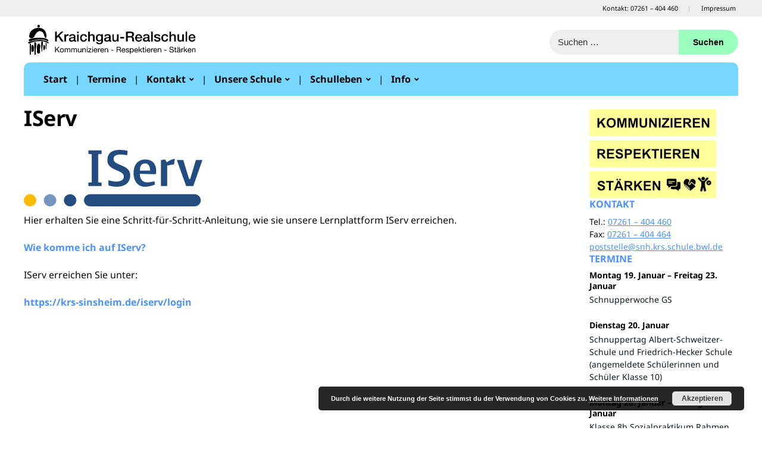

--- FILE ---
content_type: text/html; charset=UTF-8
request_url: https://kraichgau-realschule.de/?page_id=6708
body_size: 12604
content:
<!DOCTYPE html>
<html lang="de">
	<head>
		<meta charset="UTF-8" />
		<meta http-equiv="X-UA-Compatible" content="IE=edge" />
		<meta name="viewport" content="width=device-width, initial-scale=1.0" />
		<link rel="profile" href="//gmpg.org/xfn/11" />
	<title>IServ &#8211; Kraichgau-Realschule</title>
<meta name='robots' content='max-image-preview:large' />
<link rel="alternate" type="application/rss+xml" title="Kraichgau-Realschule &raquo; Feed" href="https://kraichgau-realschule.de/?feed=rss2" />
<link rel="alternate" type="application/rss+xml" title="Kraichgau-Realschule &raquo; Kommentar-Feed" href="https://kraichgau-realschule.de/?feed=comments-rss2" />
<link rel="alternate" type="text/calendar" title="Kraichgau-Realschule &raquo; iCal Feed" href="https://kraichgau-realschule.de?post_type=tribe_events&#038;ical=1" />
<link rel="alternate" title="oEmbed (JSON)" type="application/json+oembed" href="https://kraichgau-realschule.de/index.php?rest_route=%2Foembed%2F1.0%2Fembed&#038;url=https%3A%2F%2Fkraichgau-realschule.de%2F%3Fpage_id%3D6708" />
<link rel="alternate" title="oEmbed (XML)" type="text/xml+oembed" href="https://kraichgau-realschule.de/index.php?rest_route=%2Foembed%2F1.0%2Fembed&#038;url=https%3A%2F%2Fkraichgau-realschule.de%2F%3Fpage_id%3D6708&#038;format=xml" />
<style id='wp-img-auto-sizes-contain-inline-css' type='text/css'>
img:is([sizes=auto i],[sizes^="auto," i]){contain-intrinsic-size:3000px 1500px}
/*# sourceURL=wp-img-auto-sizes-contain-inline-css */
</style>
<style id='wp-emoji-styles-inline-css' type='text/css'>

	img.wp-smiley, img.emoji {
		display: inline !important;
		border: none !important;
		box-shadow: none !important;
		height: 1em !important;
		width: 1em !important;
		margin: 0 0.07em !important;
		vertical-align: -0.1em !important;
		background: none !important;
		padding: 0 !important;
	}
/*# sourceURL=wp-emoji-styles-inline-css */
</style>
<link rel='stylesheet' id='wp-block-library-css' href='https://kraichgau-realschule.de/wp-includes/css/dist/block-library/style.min.css' type='text/css' media='all' />
<style id='global-styles-inline-css' type='text/css'>
:root{--wp--preset--aspect-ratio--square: 1;--wp--preset--aspect-ratio--4-3: 4/3;--wp--preset--aspect-ratio--3-4: 3/4;--wp--preset--aspect-ratio--3-2: 3/2;--wp--preset--aspect-ratio--2-3: 2/3;--wp--preset--aspect-ratio--16-9: 16/9;--wp--preset--aspect-ratio--9-16: 9/16;--wp--preset--color--black: #000000;--wp--preset--color--cyan-bluish-gray: #abb8c3;--wp--preset--color--white: #ffffff;--wp--preset--color--pale-pink: #f78da7;--wp--preset--color--vivid-red: #cf2e2e;--wp--preset--color--luminous-vivid-orange: #ff6900;--wp--preset--color--luminous-vivid-amber: #fcb900;--wp--preset--color--light-green-cyan: #7bdcb5;--wp--preset--color--vivid-green-cyan: #00d084;--wp--preset--color--pale-cyan-blue: #8ed1fc;--wp--preset--color--vivid-cyan-blue: #0693e3;--wp--preset--color--vivid-purple: #9b51e0;--wp--preset--gradient--vivid-cyan-blue-to-vivid-purple: linear-gradient(135deg,rgb(6,147,227) 0%,rgb(155,81,224) 100%);--wp--preset--gradient--light-green-cyan-to-vivid-green-cyan: linear-gradient(135deg,rgb(122,220,180) 0%,rgb(0,208,130) 100%);--wp--preset--gradient--luminous-vivid-amber-to-luminous-vivid-orange: linear-gradient(135deg,rgb(252,185,0) 0%,rgb(255,105,0) 100%);--wp--preset--gradient--luminous-vivid-orange-to-vivid-red: linear-gradient(135deg,rgb(255,105,0) 0%,rgb(207,46,46) 100%);--wp--preset--gradient--very-light-gray-to-cyan-bluish-gray: linear-gradient(135deg,rgb(238,238,238) 0%,rgb(169,184,195) 100%);--wp--preset--gradient--cool-to-warm-spectrum: linear-gradient(135deg,rgb(74,234,220) 0%,rgb(151,120,209) 20%,rgb(207,42,186) 40%,rgb(238,44,130) 60%,rgb(251,105,98) 80%,rgb(254,248,76) 100%);--wp--preset--gradient--blush-light-purple: linear-gradient(135deg,rgb(255,206,236) 0%,rgb(152,150,240) 100%);--wp--preset--gradient--blush-bordeaux: linear-gradient(135deg,rgb(254,205,165) 0%,rgb(254,45,45) 50%,rgb(107,0,62) 100%);--wp--preset--gradient--luminous-dusk: linear-gradient(135deg,rgb(255,203,112) 0%,rgb(199,81,192) 50%,rgb(65,88,208) 100%);--wp--preset--gradient--pale-ocean: linear-gradient(135deg,rgb(255,245,203) 0%,rgb(182,227,212) 50%,rgb(51,167,181) 100%);--wp--preset--gradient--electric-grass: linear-gradient(135deg,rgb(202,248,128) 0%,rgb(113,206,126) 100%);--wp--preset--gradient--midnight: linear-gradient(135deg,rgb(2,3,129) 0%,rgb(40,116,252) 100%);--wp--preset--font-size--small: 13px;--wp--preset--font-size--medium: 20px;--wp--preset--font-size--large: 36px;--wp--preset--font-size--x-large: 42px;--wp--preset--spacing--20: 0.44rem;--wp--preset--spacing--30: 0.67rem;--wp--preset--spacing--40: 1rem;--wp--preset--spacing--50: 1.5rem;--wp--preset--spacing--60: 2.25rem;--wp--preset--spacing--70: 3.38rem;--wp--preset--spacing--80: 5.06rem;--wp--preset--shadow--natural: 6px 6px 9px rgba(0, 0, 0, 0.2);--wp--preset--shadow--deep: 12px 12px 50px rgba(0, 0, 0, 0.4);--wp--preset--shadow--sharp: 6px 6px 0px rgba(0, 0, 0, 0.2);--wp--preset--shadow--outlined: 6px 6px 0px -3px rgb(255, 255, 255), 6px 6px rgb(0, 0, 0);--wp--preset--shadow--crisp: 6px 6px 0px rgb(0, 0, 0);}:where(.is-layout-flex){gap: 0.5em;}:where(.is-layout-grid){gap: 0.5em;}body .is-layout-flex{display: flex;}.is-layout-flex{flex-wrap: wrap;align-items: center;}.is-layout-flex > :is(*, div){margin: 0;}body .is-layout-grid{display: grid;}.is-layout-grid > :is(*, div){margin: 0;}:where(.wp-block-columns.is-layout-flex){gap: 2em;}:where(.wp-block-columns.is-layout-grid){gap: 2em;}:where(.wp-block-post-template.is-layout-flex){gap: 1.25em;}:where(.wp-block-post-template.is-layout-grid){gap: 1.25em;}.has-black-color{color: var(--wp--preset--color--black) !important;}.has-cyan-bluish-gray-color{color: var(--wp--preset--color--cyan-bluish-gray) !important;}.has-white-color{color: var(--wp--preset--color--white) !important;}.has-pale-pink-color{color: var(--wp--preset--color--pale-pink) !important;}.has-vivid-red-color{color: var(--wp--preset--color--vivid-red) !important;}.has-luminous-vivid-orange-color{color: var(--wp--preset--color--luminous-vivid-orange) !important;}.has-luminous-vivid-amber-color{color: var(--wp--preset--color--luminous-vivid-amber) !important;}.has-light-green-cyan-color{color: var(--wp--preset--color--light-green-cyan) !important;}.has-vivid-green-cyan-color{color: var(--wp--preset--color--vivid-green-cyan) !important;}.has-pale-cyan-blue-color{color: var(--wp--preset--color--pale-cyan-blue) !important;}.has-vivid-cyan-blue-color{color: var(--wp--preset--color--vivid-cyan-blue) !important;}.has-vivid-purple-color{color: var(--wp--preset--color--vivid-purple) !important;}.has-black-background-color{background-color: var(--wp--preset--color--black) !important;}.has-cyan-bluish-gray-background-color{background-color: var(--wp--preset--color--cyan-bluish-gray) !important;}.has-white-background-color{background-color: var(--wp--preset--color--white) !important;}.has-pale-pink-background-color{background-color: var(--wp--preset--color--pale-pink) !important;}.has-vivid-red-background-color{background-color: var(--wp--preset--color--vivid-red) !important;}.has-luminous-vivid-orange-background-color{background-color: var(--wp--preset--color--luminous-vivid-orange) !important;}.has-luminous-vivid-amber-background-color{background-color: var(--wp--preset--color--luminous-vivid-amber) !important;}.has-light-green-cyan-background-color{background-color: var(--wp--preset--color--light-green-cyan) !important;}.has-vivid-green-cyan-background-color{background-color: var(--wp--preset--color--vivid-green-cyan) !important;}.has-pale-cyan-blue-background-color{background-color: var(--wp--preset--color--pale-cyan-blue) !important;}.has-vivid-cyan-blue-background-color{background-color: var(--wp--preset--color--vivid-cyan-blue) !important;}.has-vivid-purple-background-color{background-color: var(--wp--preset--color--vivid-purple) !important;}.has-black-border-color{border-color: var(--wp--preset--color--black) !important;}.has-cyan-bluish-gray-border-color{border-color: var(--wp--preset--color--cyan-bluish-gray) !important;}.has-white-border-color{border-color: var(--wp--preset--color--white) !important;}.has-pale-pink-border-color{border-color: var(--wp--preset--color--pale-pink) !important;}.has-vivid-red-border-color{border-color: var(--wp--preset--color--vivid-red) !important;}.has-luminous-vivid-orange-border-color{border-color: var(--wp--preset--color--luminous-vivid-orange) !important;}.has-luminous-vivid-amber-border-color{border-color: var(--wp--preset--color--luminous-vivid-amber) !important;}.has-light-green-cyan-border-color{border-color: var(--wp--preset--color--light-green-cyan) !important;}.has-vivid-green-cyan-border-color{border-color: var(--wp--preset--color--vivid-green-cyan) !important;}.has-pale-cyan-blue-border-color{border-color: var(--wp--preset--color--pale-cyan-blue) !important;}.has-vivid-cyan-blue-border-color{border-color: var(--wp--preset--color--vivid-cyan-blue) !important;}.has-vivid-purple-border-color{border-color: var(--wp--preset--color--vivid-purple) !important;}.has-vivid-cyan-blue-to-vivid-purple-gradient-background{background: var(--wp--preset--gradient--vivid-cyan-blue-to-vivid-purple) !important;}.has-light-green-cyan-to-vivid-green-cyan-gradient-background{background: var(--wp--preset--gradient--light-green-cyan-to-vivid-green-cyan) !important;}.has-luminous-vivid-amber-to-luminous-vivid-orange-gradient-background{background: var(--wp--preset--gradient--luminous-vivid-amber-to-luminous-vivid-orange) !important;}.has-luminous-vivid-orange-to-vivid-red-gradient-background{background: var(--wp--preset--gradient--luminous-vivid-orange-to-vivid-red) !important;}.has-very-light-gray-to-cyan-bluish-gray-gradient-background{background: var(--wp--preset--gradient--very-light-gray-to-cyan-bluish-gray) !important;}.has-cool-to-warm-spectrum-gradient-background{background: var(--wp--preset--gradient--cool-to-warm-spectrum) !important;}.has-blush-light-purple-gradient-background{background: var(--wp--preset--gradient--blush-light-purple) !important;}.has-blush-bordeaux-gradient-background{background: var(--wp--preset--gradient--blush-bordeaux) !important;}.has-luminous-dusk-gradient-background{background: var(--wp--preset--gradient--luminous-dusk) !important;}.has-pale-ocean-gradient-background{background: var(--wp--preset--gradient--pale-ocean) !important;}.has-electric-grass-gradient-background{background: var(--wp--preset--gradient--electric-grass) !important;}.has-midnight-gradient-background{background: var(--wp--preset--gradient--midnight) !important;}.has-small-font-size{font-size: var(--wp--preset--font-size--small) !important;}.has-medium-font-size{font-size: var(--wp--preset--font-size--medium) !important;}.has-large-font-size{font-size: var(--wp--preset--font-size--large) !important;}.has-x-large-font-size{font-size: var(--wp--preset--font-size--x-large) !important;}
/*# sourceURL=global-styles-inline-css */
</style>

<style id='classic-theme-styles-inline-css' type='text/css'>
/*! This file is auto-generated */
.wp-block-button__link{color:#fff;background-color:#32373c;border-radius:9999px;box-shadow:none;text-decoration:none;padding:calc(.667em + 2px) calc(1.333em + 2px);font-size:1.125em}.wp-block-file__button{background:#32373c;color:#fff;text-decoration:none}
/*# sourceURL=/wp-includes/css/classic-themes.min.css */
</style>
<link rel='stylesheet' id='foobox-free-min-css' href='https://kraichgau-realschule.de/wp-content/plugins/foobox-image-lightbox/free/css/foobox.free.min.css?ver=2.7.35' type='text/css' media='all' />
<link rel='stylesheet' id='meteor-slides-css' href='https://kraichgau-realschule.de/wp-content/plugins/meteor-slides/css/meteor-slides.css?ver=1.0' type='text/css' media='all' />
<link rel='stylesheet' id='academia-custom-google-fonts-css' href='https://kraichgau-realschule.de/wp-content/fonts/a7701f4499cd2a13aad7d0fea1dd3305.css?ver=2.2.7' type='text/css' media='all' />
<link rel='stylesheet' id='fleming-stylesheet-css' href='https://kraichgau-realschule.de/wp-content/themes/academia-fleming/style.css?ver=2.2.7' type='text/css' media='all' />
<link rel='stylesheet' id='academia-icomoon-css' href='https://kraichgau-realschule.de/wp-content/themes/academia-fleming/css/icomoon.css?ver=2.2.7' type='text/css' media='all' />
<link rel='stylesheet' id='newsletter-css' href='https://kraichgau-realschule.de/wp-content/plugins/newsletter/style.css?ver=9.1.0' type='text/css' media='all' />
<link rel='stylesheet' id='ics-calendar-css' href='https://kraichgau-realschule.de/wp-content/plugins/ics-calendar/assets/style.min.css?ver=12.0.2' type='text/css' media='all' />
<link rel='stylesheet' id='colorbox-css' href='https://kraichgau-realschule.de/wp-content/plugins/lightbox-gallery/colorbox/example1/colorbox.css' type='text/css' media='all' />
<script type="text/javascript" src="https://kraichgau-realschule.de/wp-includes/js/jquery/jquery.min.js?ver=3.7.1" id="jquery-core-js"></script>
<script type="text/javascript" src="https://kraichgau-realschule.de/wp-includes/js/jquery/jquery-migrate.min.js?ver=3.4.1" id="jquery-migrate-js"></script>
<script type="text/javascript" src="https://kraichgau-realschule.de/wp-content/plugins/meteor-slides/js/jquery.cycle.all.js" id="jquery-cycle-js"></script>
<script type="text/javascript" src="https://kraichgau-realschule.de/wp-content/plugins/meteor-slides/js/jquery.metadata.v2.js" id="jquery-metadata-js"></script>
<script type="text/javascript" src="https://kraichgau-realschule.de/wp-content/plugins/meteor-slides/js/jquery.touchwipe.1.1.1.js" id="jquery-touchwipe-js"></script>
<script type="text/javascript" id="meteorslides-script-js-extra">
/* <![CDATA[ */
var meteorslidessettings = {"meteorslideshowspeed":"1000","meteorslideshowduration":"3000","meteorslideshowheight":"250","meteorslideshowwidth":"800","meteorslideshowtransition":"fade"};
//# sourceURL=meteorslides-script-js-extra
/* ]]> */
</script>
<script type="text/javascript" src="https://kraichgau-realschule.de/wp-content/plugins/meteor-slides/js/slideshow.js" id="meteorslides-script-js"></script>
<script type="text/javascript" src="https://kraichgau-realschule.de/wp-content/themes/academia-fleming/js/superfish.min.js?ver=1" id="jquery-superfish-js"></script>
<script type="text/javascript" src="https://kraichgau-realschule.de/wp-content/themes/academia-fleming/js/jquery.flexslider.js?ver=1" id="jquery-flexslider-js"></script>
<script type="text/javascript" id="foobox-free-min-js-before">
/* <![CDATA[ */
/* Run FooBox FREE (v2.7.35) */
var FOOBOX = window.FOOBOX = {
	ready: true,
	disableOthers: false,
	o: {wordpress: { enabled: true }, countMessage:'image %index of %total', captions: { dataTitle: ["captionTitle","title"], dataDesc: ["captionDesc","description"] }, rel: '', excludes:'.fbx-link,.nofoobox,.nolightbox,a[href*="pinterest.com/pin/create/button/"]', affiliate : { enabled: false }, error: "Could not load the item"},
	selectors: [
		".gallery", ".wp-block-gallery", ".wp-caption", ".wp-block-image", "a:has(img[class*=wp-image-])", ".foobox"
	],
	pre: function( $ ){
		// Custom JavaScript (Pre)
		
	},
	post: function( $ ){
		// Custom JavaScript (Post)
		
		// Custom Captions Code
		
	},
	custom: function( $ ){
		// Custom Extra JS
		
	}
};
//# sourceURL=foobox-free-min-js-before
/* ]]> */
</script>
<script type="text/javascript" src="https://kraichgau-realschule.de/wp-content/plugins/foobox-image-lightbox/free/js/foobox.free.min.js?ver=2.7.35" id="foobox-free-min-js"></script>

<link rel="canonical" href="https://kraichgau-realschule.de/?page_id=6708" />
<link rel='shortlink' href='https://kraichgau-realschule.de/?p=6708' />
<meta name="tec-api-version" content="v1"><meta name="tec-api-origin" content="https://kraichgau-realschule.de"><link rel="alternate" href="https://kraichgau-realschule.de/index.php?rest_route=/tribe/events/v1/" />
<!-- Begin Theme Custom CSS -->
<style type="text/css" id="academiathemes-custom-css">
a, h1 a, h2 a, h3 a, h4 a, h5 a, h6 a, .site-breadcrumbs a, .entry-content a{color:#4a91ff;}#site-homepage-widgets .widget-recent-posts .site-readmore-span .site-readmore-anchor:hover, #site-homepage-widgets .widget-recent-posts .site-readmore-span .site-readmore-anchor:focus, .entry-content thead th, .posts-navigation .current, .posts-navigation a:hover, .posts-navigation a:focus{background:#4a91ff;}.posts-navigation .current, .posts-navigation a:hover, .posts-navigation a:focus{border-color:#4a91ff;}a:hover, .entry-content a:hover, .entry-content a:focus, a:focus,h1 a:hover, h1 a:focus, h2 a:hover, h2 a:focus, h3 a:hover, h3 a:focus, h4 a:hover, h4 a:focus, h5 a:hover, h5 a:focus, h6 a:hover, h6 a:focus, .site-breadcrumbs a:hover, .site-breadcrumbs a:focus, .site-column-aside .current-menu-item a, .site-column-aside .current-cat a{color:#0a0202;}.site-call2action-anchor:hover, .site-call2action-anchor:focus{background:#0a0202;}.site-column-aside .widget_nav_menu .current-menu-ancestor > a, .site-column-aside .widget_nav_menu .current-menu-item > a, .site-column-aside .widget_nav_menu .current-menu-item > a, .site-column-aside .widget_nav_menu .current-menu-item.menu-item-has-children > a, .site-column-aside .widget_nav_menu .current-page-ancestor > a{background:#ffffff;}.site-column-aside .widget_nav_menu .current-menu-item > a, .site-column-aside .widget_nav_menu .current-menu-item.menu-item-has-children > a, .site-column-aside .widget_nav_menu .current-page-ancestor > a{border-color:#ffffff;border-right-color:#77d7ff;border-left-color:#77d7ff;}.site-section-wrapper-primary-menu, .site-column-aside .widget_nav_menu .current-menu-item > a, .site-column-aside .widget_nav_menu .current-menu-item.menu-item-has-children > a, .site-column-aside .widget_nav_menu .current-page-ancestor > a{background:#77d7ff;}.large-nav a{color:#000000;}.large-nav a:hover, .large-nav a:focus, .large-nav .current-menu-item > a, .large-nav .current_page_item > a, .large-nav .current-menu-parent > a, .slicknav_nav a:hover, .slicknav_nav a:focus, .slicknav_btn:hover .slicknav_menutxt, .slicknav_btn:focus .slicknav_menutxt{color:#000000;}.slicknav_btn:hover .slicknav_icon-bar, .slicknav_btn:focus .slicknav_icon-bar{background-color:#000000;}.large-nav ul{background:#eeeeee;}.large-nav ul li:hover, .large-nav ul li:focus{background:#ff5d5b;}.large-nav ul .menu-item{border-bottom-color:#eeeeee;}.large-nav .sub-menu a:hover, .large-nav .sub-menu a:focus{color:#ffffff;}#site-mobile-menu-toggle .site-toggle-anchor{background-color:#77d7ff;color:#000000;}#site-mobile-menu-toggle .site-toggle-anchor:hover, #site-mobile-menu-toggle .site-toggle-anchor:focus{background-color:#ff5d5b;}#site-mobile-menu{background-color:#eeeeee;}#site-mobile-menu .menu li, #site-mobile-menu .sub-menu-toggle{border-color:#9e9e9e;}#site-mobile-menu a, #site-mobile-menu .sub-menu-toggle{color:#0a0a0a;}#site-mobile-menu a:hover, #site-mobile-menu a:focus{color:#ff5d5b;}#site-mobile-menu .sub-menu-toggle:hover, #site-mobile-menu .sub-menu-toggle:focus{background-color:#ff5d5b;}#site-footer{background:#eeeeee;border-top-color:#eeeeee;}#site-footer a{color:#4a91ff;}#site-footer .current-menu-item a, #site-footer a:hover, #site-footer a:focus{color:#000000;}
</style>
<!-- End Theme Custom CSS -->
<link rel="icon" href="https://kraichgau-realschule.de/wp-content/uploads/2021/02/cropped-Logo-32x32.jpg" sizes="32x32" />
<link rel="icon" href="https://kraichgau-realschule.de/wp-content/uploads/2021/02/cropped-Logo-192x192.jpg" sizes="192x192" />
<link rel="apple-touch-icon" href="https://kraichgau-realschule.de/wp-content/uploads/2021/02/cropped-Logo-180x180.jpg" />
<meta name="msapplication-TileImage" content="https://kraichgau-realschule.de/wp-content/uploads/2021/02/cropped-Logo-270x270.jpg" />
		<style type="text/css" id="wp-custom-css">
			#site-masthead {
    padding: 0.8rem 0rem 0.8rem 0rem;
}

.site-section-wrapper-masthead {    gap: 0.8rem;
}

.entry-content ul li {
    list-style-type: circle;
}

.wp-block-latest-posts.wp-block-latest-posts__list li {
    list-style-type: none;
}


.wp-block-latest-posts__featured-image.aligncenter {
	margin-bottom: 0px !important;
}

.wp-block-latest-posts__list {
	margin-top: 0.5rem !important;
}

main {
    margin-top: 0.9rem !important;
}

.entry-content a {
  text-decoration: none;
	font-weight: bold;
}

.entry-content img {
    margin-bottom: 0.8rem;
}

.wp-block-latest-posts__featured-image img {
   	height: auto;
    max-width: 100%;
    width: auto;
    border-radius: 7px;
}
.wp-block-latest-posts__featured-image img:hover {
    transform: scale(0.995);
		filter: brightness(110%) grayscale(100%);
}


/* --- slide-show --- */

#site-section-slideshow .site-slideshow-item {
        height: 375px;
				border-radius: 0px 0px 10px 10px;
    }

.site-section-slideshow-withimage {
    border-radius: 0 0 10px 10px;
    height: auto;
		background-color: #fff;
    min-height: 375px;
    position: relative;
}
.site-section-wrapper-slideshow-large #site-section-slideshow {
		background-color: #ffffff;
		margin-top: 10px;
}

#site-section-slideshow.site-section-slideshow-light .content-wrapper {
		height: 375px;
    background-color: rgba(247, 247, 247, 0.68);
    color: #282828;
    border-radius: 0px 0px 0px 10px;
}

.site-section-wrapper {
    border-radius: 10px 10px 0px 0px ;

}

.slideshow-hero-wrapper {
	 border-radius: 0px 0px 10px 10px;
}

.site-section-wrapper-primary-menu {
    border-radius: 10px 10px 0 0;
}

#site-mobile-menu-toggle, #site-mobile-menu-toggle .site-toggle-anchor {
    border-radius: 10px 10px 0 0;
}


/* --- Suche ---*/


#site-header-extra .widget_search > form {
    display: flex;
    flex-direction: row;
    gap: 0rem;
}


input[type="submit"].search-submit {
    border-radius: 0px 25px 25px 0px;
}

input[type="search"] {
		border-style: none;
		background: #EEEEEE;
    border-radius: 25px 0px 0px 25px;
	  padding: 0.6em 0.9em;
}

input[type="search"]:hover{
	border-color: #000000;
}

button, input[type="button"], input[type="submit"] {
    background-color: #9BFFBF;
		color: #000;
}

button, input[type="button"], input[type="submit"]:hover {
    background-color: #C29BFF;
}

@media screen and (max-width: 599px) { .wp-block-latest-posts.is-grid  {
		display: block;
	  }
    }

#site-mobile-menu {
    background-color: #EEEEEE;
}

#site-mobile-menu .current-menu-item > a {
    color: #FF726F;
    text-decoration: none;
}

#site-mobile-menu .current-menu-item > a:hover {
    color: #FF726F;
		text-decoration: none !important;
}
#site-mobile-menu a:hover {
		text-decoration: none;
}

#site-mobile-menu .menu  li {
	border-style: none ;
}


#site-mobile-menu .sub-menu-toggle {
		background-color: #DDDDDD; 
		border-radius: 25px;
		border: none;
		padding: 10px 11px;
}

#site-mobile-menu .sub-menu-toggle :hover {
		color: #fff; 
}

.widget-title {
    font-size: 1.0rem;
    font-weight: 700;
    margin: 0 0 0.5rem;
    position: relative;
    text-transform: uppercase;
}

/* --- Navigation ---*/

.large-nav li .current-menu-item > a,
.large-nav .sub-menu a:hover,
.large-nav {
  text-decoration: none;
	color: #fff;
	font-weight: bold;
}

.large-nav li .current-menu-item > a,
.large-nav,
.large-nav .sub-menu a:focus {
  text-decoration: none;
	color: #000;
	font-weight: bold;
}

.large-nav .sub-menu {
	padding: 3px 3px 4px 3px;
	border-radius: 10px;
}

.large-nav .sub-menu .current-menu-item  {
	background-color: #DDDDDD;
}

/*.large-nav .sub-menu .current-menu-item :hover  {
	background-color: #FFFE9B;
	border-radius: 15px;
}*/

.menu-item  .menu-item-type-post_type{
	border-radius: 10px;
}

.large-nav > .menu-item + .menu-item:before {
    color: #000000;
}

.large-nav > li > ul:before {
  border-bottom: 7px solid #eeeeee;
	  top: -7px;
}


/*.menu-item .menu-item-type-post_type :hover {
	border-radius: 25px;
}

.large-nav > .menu-item {
    border-radius: 250px;
		margin: 5px 0;
		height: 55px;
		background-color: #EEEEEE;
}*/

.entry-content, .archives-content {
    line-height: 1.4em;
}

#site-page-columns {
    gap: 1.3rem;
}

/* --- ics-calender --- */
.ics-calendar-month-grid .events .title {
    display: block;
    font-size: 0.875rem !important;
    line-height: 1.2em;
    font-weight: 500;
}

/* --- beitrag_gallery --- */
.gallery img {
    border-radius: 7px;
    border: 0;
		margin: 0;
		padding: 2px;
}

.entry-content .alignleft {
    border-radius: 7px;
    display: inline;
    float: left;
    margin-inline-end: 1.8rem;
    margin-inline-start: 0;
}

.entry-content img {
    border-radius: 7px;
}
.entry-content .wp-caption img {
    margin-bottom: 0;
    border-radius: 7px 7px 0 0;
}

figcaption, figure, main {
    display: block;
    border-radius: 0 0 7px 7px;
}

.large-nav a:hover, .large-nav a:focus, .large-nav .current-menu-item > a, .large-nav .current_page_item > a, .large-nav .current-menu-parent > a, .slicknav_nav a:hover, .slicknav_nav a:focus, .slicknav_btn:hover .slicknav_menutxt, .slicknav_btn:focus .slicknav_menutxt {
    text-decoration: underline;
		text-decoration-thickness: 2px !important;
}

.site-section-wrapper-masthead {
    display: flex;
    justify-content: space-between;
    gap: 0.8rem;
}

.entry-content table, .widget table {
    margin: 0.8rem 0;
}

div.wp-block-spacer {
		height:  0.4rem !important;
}

.wp-block-button .wp-block-button__link {
		padding: 0.5em 1.2em;
}


.wp-block-button .wp-block-button__link:hover {
		background-color: #FF5D5B !important;
		color: #ffffff !important;
}

.wp-block-buttons.is-content-justification-space-between {
		background: #EEEEEE;
		border-radius: 22px;
		padding: 4px;

}



#site-section-slideshow .hero-button-anchor {
    background-color: #FFFE9B;
    color: #000;
    display: inline-block;
    padding: 12px 1.3em;
    text-align: center;
    -webkit-border-radius: 50px;
    -moz-border-radius: 50px;
    border-radius: 50px;
}

#site-section-slideshow .hero-button-anchor:hover {
		text-decoration: none;
    background-color: #FF5D5B;
	}
 #site-section-slideshow.site-section-slideshow-light .hero-title a:hover {
    color: #FF5D5B;
}

/* --- Termine ---*/

.ics-calendar.r34ics_compact .ics-calendar-date, .ics-calendar.r34ics_compact .ics-calendar-label {
    font-size: 180%;
}

div.wp-block-archives-dropdown .wp-block-archives{
    border: 1px solid #bbb;
    border-radius: 25px !important;
    height: 3em;
    max-width: 100%;
    padding: 8px;
}

#site-preheader {
    background-color: #eee;
    border-bottom: solid 0px #dfdfdf;
    font-size: 0.675rem;
		padding: 0;
}

#site-preheader a {
		text-decoration: none;
		padding: 3px 4px 3px 4px;
}

#site-preheader a:hover {
		background-color: #FF5D5B;
		color: #fff;
		border-radius: 5px;
		font-weight: bold;
}

#site-preheader .current-menu-item a {
		background-color: #DDDDDD;
		color: #000;
		border-radius: 5px;
		font-weight: bold;
}


#site-footer {
    padding: 2.75rem 0;

}		</style>
		<link rel='stylesheet' id='basecss-css' href='https://kraichgau-realschule.de/wp-content/plugins/eu-cookie-law/css/style.css' type='text/css' media='all' />
</head>

<body class="wp-singular page-template-default page page-id-6708 wp-custom-logo wp-embed-responsive wp-theme-academia-fleming tribe-no-js page-sidebar-secondary page-header-default">


<div id="container">

	<a class="skip-link screen-reader-text" href="#site-main">Skip to content</a>
		<div class="site-wrapper-all site-wrapper-boxed">

		
		 

		<div id="site-preheader">
			<div class="site-section-wrapper site-section-wrapper-preheader">

				
				<nav id="site-secondary-nav" aria-label="Secondary Menu">

				<ul id="site-secondary-menu" class=""><li id="menu-item-11892" class="menu-item menu-item-type-post_type menu-item-object-page menu-item-11892"><a href="https://kraichgau-realschule.de/?page_id=137">Kontakt: 07261 – 404 460</a></li>
<li id="menu-item-11891" class="menu-item menu-item-type-post_type menu-item-object-page menu-item-11891"><a href="https://kraichgau-realschule.de/?page_id=737">Impressum</a></li>
</ul>
				</nav><!-- #site-secondary-menu -->

			</div><!-- .site-section-wrapper .site-section-wrapper-preheader -->
		</div><!-- #site-preheader -->

		
		<header id="site-masthead" class="site-section site-section-masthead">
			<div class="site-section-wrapper site-section-wrapper-masthead">
				<div id="site-logo"><a href="https://kraichgau-realschule.de/" class="custom-logo-link" rel="home"><img width="1185" height="204" src="https://kraichgau-realschule.de/wp-content/uploads/2024/12/cropped-KRS-Logo.png" class="custom-logo" alt="Logo for Kraichgau-Realschule" decoding="async" fetchpriority="high" srcset="https://kraichgau-realschule.de/wp-content/uploads/2024/12/cropped-KRS-Logo.png 1185w, https://kraichgau-realschule.de/wp-content/uploads/2024/12/cropped-KRS-Logo-300x52.png 300w, https://kraichgau-realschule.de/wp-content/uploads/2024/12/cropped-KRS-Logo-1024x176.png 1024w, https://kraichgau-realschule.de/wp-content/uploads/2024/12/cropped-KRS-Logo-768x132.png 768w, https://kraichgau-realschule.de/wp-content/uploads/2024/12/cropped-KRS-Logo-250x43.png 250w" sizes="(max-width: 1185px) 100vw, 1185px" /></a>			</div><!-- #site-logo --><!-- ws fix
				--><div id="site-header-extra">
					<div class="widget widget_search" id="search-6"><form role="search" method="get" class="search-form" action="https://kraichgau-realschule.de/">
				<label>
					<span class="screen-reader-text">Suche nach:</span>
					<input type="search" class="search-field" placeholder="Suchen …" value="" name="s" />
				</label>
				<input type="submit" class="search-submit" value="Suchen" />
			</form></div>				</div><!-- #site-header-extra-->			</div><!-- .site-section-wrapper .site-section-wrapper-masthead -->
		</header><!-- #site-masthead .site-section-masthead -->
		<div id="site-section-primary-menu">
			<div class="site-section-wrapper site-section-wrapper-primary-menu">
								<nav id="site-primary-nav" aria-label="Primary Menu">
					<span id="site-mobile-menu-toggle">
	<button class="site-toggle-anchor">
		<span class="site-toggle-icon site-toggle-icon-open is-visible icon-icomoon academia-icon-bars"></span>
		<span class="site-toggle-label site-toggle-label-open is-visible">Menü öffnen</span>
		<span class="site-toggle-icon site-toggle-icon-close icon-icomoon academia-icon-bars"></span>
		<span class="site-toggle-label site-toggle-label-close">Menü schließen</span>
	</button><!-- .toggle-anchor -->
</span><!-- #site-mobile-menu-toggle -->

<div id="site-mobile-menu">

	<div class="menu-wrapper">

		
		<nav class="mobile-menu" aria-label="Mobile Menu">

			<ul id="menu-front_menue" class="menu"><li id="menu-item-10394" class="menu-item menu-item-type-post_type menu-item-object-page menu-item-home menu-item-10394"><a href="https://kraichgau-realschule.de/">Start</a></li>
<li id="menu-item-11009" class="menu-item menu-item-type-post_type menu-item-object-page menu-item-11009"><a href="https://kraichgau-realschule.de/?page_id=69">Termine</a></li>
<li id="menu-item-12088" class="menu-item menu-item-type-post_type menu-item-object-page menu-item-has-children menu-item-12088"><a href="https://kraichgau-realschule.de/?page_id=137">Kontakt</a><button class="sub-menu-toggle toggle-anchor"><span class="screen-reader-text">Show sub menu</span><span class="icon-icomoon academia-icon-chevron-down"></span></span></button>
<ul class="sub-menu">
	<li id="menu-item-11328" class="menu-item menu-item-type-post_type menu-item-object-page menu-item-11328"><a href="https://kraichgau-realschule.de/?page_id=2051">Krankmeldung</a></li>
	<li id="menu-item-11330" class="menu-item menu-item-type-post_type menu-item-object-page menu-item-11330"><a href="https://kraichgau-realschule.de/?page_id=2115">Newsletter</a></li>
</ul>
</li>
<li id="menu-item-11048" class="menu-item menu-item-type-post_type menu-item-object-page menu-item-has-children menu-item-11048"><a href="https://kraichgau-realschule.de/?page_id=139">Unsere Schule</a><button class="sub-menu-toggle toggle-anchor"><span class="screen-reader-text">Show sub menu</span><span class="icon-icomoon academia-icon-chevron-down"></span></span></button>
<ul class="sub-menu">
	<li id="menu-item-11049" class="menu-item menu-item-type-post_type menu-item-object-page menu-item-11049"><a href="https://kraichgau-realschule.de/?page_id=141">Die Schulleitung</a></li>
	<li id="menu-item-12070" class="menu-item menu-item-type-post_type menu-item-object-page menu-item-12070"><a href="https://kraichgau-realschule.de/?page_id=12045">Sekretariat</a></li>
	<li id="menu-item-11050" class="menu-item menu-item-type-post_type menu-item-object-page menu-item-11050"><a href="https://kraichgau-realschule.de/?page_id=143">Unsere Lehrpersonen</a></li>
	<li id="menu-item-11058" class="menu-item menu-item-type-post_type menu-item-object-page menu-item-11058"><a href="https://kraichgau-realschule.de/?page_id=159">Unsere Klassen</a></li>
	<li id="menu-item-11051" class="menu-item menu-item-type-post_type menu-item-object-page menu-item-11051"><a href="https://kraichgau-realschule.de/?page_id=145">Elternbeirat</a></li>
	<li id="menu-item-11052" class="menu-item menu-item-type-post_type menu-item-object-page menu-item-11052"><a href="https://kraichgau-realschule.de/?page_id=147">Freundeskreis</a></li>
	<li id="menu-item-12715" class="menu-item menu-item-type-post_type menu-item-object-page menu-item-12715"><a href="https://kraichgau-realschule.de/?page_id=12686">Schulsozialarbeit</a></li>
	<li id="menu-item-11054" class="menu-item menu-item-type-post_type menu-item-object-page menu-item-11054"><a href="https://kraichgau-realschule.de/?page_id=151">Beratungslehrer</a></li>
	<li id="menu-item-11055" class="menu-item menu-item-type-post_type menu-item-object-page menu-item-11055"><a href="https://kraichgau-realschule.de/?page_id=6614">Berufsberatung</a></li>
</ul>
</li>
<li id="menu-item-11310" class="menu-item menu-item-type-post_type menu-item-object-page menu-item-has-children menu-item-11310"><a href="https://kraichgau-realschule.de/?page_id=11291">Schulleben</a><button class="sub-menu-toggle toggle-anchor"><span class="screen-reader-text">Show sub menu</span><span class="icon-icomoon academia-icon-chevron-down"></span></span></button>
<ul class="sub-menu">
	<li id="menu-item-11056" class="menu-item menu-item-type-post_type menu-item-object-page menu-item-11056"><a href="https://kraichgau-realschule.de/?page_id=72">AG-Angebot</a></li>
	<li id="menu-item-11313" class="menu-item menu-item-type-post_type menu-item-object-page menu-item-11313"><a href="https://kraichgau-realschule.de/?page_id=4145">Streitschlichter</a></li>
	<li id="menu-item-11316" class="menu-item menu-item-type-post_type menu-item-object-page menu-item-11316"><a href="https://kraichgau-realschule.de/?page_id=153">Unterrichtszeiten</a></li>
	<li id="menu-item-11314" class="menu-item menu-item-type-post_type menu-item-object-page menu-item-11314"><a href="https://kraichgau-realschule.de/?page_id=157">A- und B-Wochen</a></li>
	<li id="menu-item-11315" class="menu-item menu-item-type-post_type menu-item-object-page menu-item-11315"><a href="https://kraichgau-realschule.de/?page_id=155">Nachmittagsbetreuung</a></li>
	<li id="menu-item-11318" class="menu-item menu-item-type-post_type menu-item-object-page menu-item-11318"><a href="https://kraichgau-realschule.de/?page_id=3926">Ferien</a></li>
	<li id="menu-item-11312" class="menu-item menu-item-type-post_type menu-item-object-page menu-item-11312"><a href="https://kraichgau-realschule.de/?page_id=672">Abschlussprüfung</a></li>
</ul>
</li>
<li id="menu-item-11311" class="menu-item menu-item-type-post_type menu-item-object-page menu-item-has-children menu-item-11311"><a href="https://kraichgau-realschule.de/?page_id=707">Info</a><button class="sub-menu-toggle toggle-anchor"><span class="screen-reader-text">Show sub menu</span><span class="icon-icomoon academia-icon-chevron-down"></span></span></button>
<ul class="sub-menu">
	<li id="menu-item-11153" class="menu-item menu-item-type-post_type menu-item-object-page menu-item-11153"><a href="https://kraichgau-realschule.de/?page_id=6166">Download Center</a></li>
	<li id="menu-item-11362" class="menu-item menu-item-type-post_type menu-item-object-page menu-item-11362"><a href="https://kraichgau-realschule.de/?page_id=1242">Anmeldeinformationen Klasse 5</a></li>
	<li id="menu-item-12433" class="menu-item menu-item-type-post_type menu-item-object-page menu-item-12433"><a href="https://kraichgau-realschule.de/?page_id=12429">FAQ zu WebUntis</a></li>
	<li id="menu-item-11323" class="menu-item menu-item-type-post_type menu-item-object-page menu-item-11323"><a href="https://kraichgau-realschule.de/?page_id=716">Schulbibliothek</a></li>
	<li id="menu-item-11324" class="menu-item menu-item-type-post_type menu-item-object-page menu-item-11324"><a href="https://kraichgau-realschule.de/?page_id=709">Mensa der KRS und des Wilhelmi Gymnasiums</a></li>
	<li id="menu-item-11984" class="menu-item menu-item-type-post_type menu-item-object-page menu-item-11984"><a href="https://kraichgau-realschule.de/?page_id=11969">Intern</a></li>
	<li id="menu-item-11320" class="menu-item menu-item-type-post_type menu-item-object-page menu-item-11320"><a href="https://kraichgau-realschule.de/?page_id=737">Impressum</a></li>
	<li id="menu-item-11321" class="menu-item menu-item-type-post_type menu-item-object-page menu-item-privacy-policy menu-item-11321"><a rel="privacy-policy" href="https://kraichgau-realschule.de/?page_id=4678">Datenschutz</a></li>
</ul>
</li>
</ul>
		</nav><!-- .mobile-menu -->

	</div><!-- .menu-wrapper -->

</div><!-- #site-mobile-menu -->
<ul id="site-primary-menu" class="dropdown large-nav sf-menu clearfix"><li class="menu-item menu-item-type-post_type menu-item-object-page menu-item-home menu-item-10394"><a href="https://kraichgau-realschule.de/">Start</a></li>
<li class="menu-item menu-item-type-post_type menu-item-object-page menu-item-11009"><a href="https://kraichgau-realschule.de/?page_id=69">Termine</a></li>
<li class="menu-item menu-item-type-post_type menu-item-object-page menu-item-has-children menu-item-12088"><a href="https://kraichgau-realschule.de/?page_id=137">Kontakt</a>
<ul class="sub-menu">
	<li class="menu-item menu-item-type-post_type menu-item-object-page menu-item-11328"><a href="https://kraichgau-realschule.de/?page_id=2051">Krankmeldung</a></li>
	<li class="menu-item menu-item-type-post_type menu-item-object-page menu-item-11330"><a href="https://kraichgau-realschule.de/?page_id=2115">Newsletter</a></li>
</ul>
</li>
<li class="menu-item menu-item-type-post_type menu-item-object-page menu-item-has-children menu-item-11048"><a href="https://kraichgau-realschule.de/?page_id=139">Unsere Schule</a>
<ul class="sub-menu">
	<li class="menu-item menu-item-type-post_type menu-item-object-page menu-item-11049"><a href="https://kraichgau-realschule.de/?page_id=141">Die Schulleitung</a></li>
	<li class="menu-item menu-item-type-post_type menu-item-object-page menu-item-12070"><a href="https://kraichgau-realschule.de/?page_id=12045">Sekretariat</a></li>
	<li class="menu-item menu-item-type-post_type menu-item-object-page menu-item-11050"><a href="https://kraichgau-realschule.de/?page_id=143">Unsere Lehrpersonen</a></li>
	<li class="menu-item menu-item-type-post_type menu-item-object-page menu-item-11058"><a href="https://kraichgau-realschule.de/?page_id=159">Unsere Klassen</a></li>
	<li class="menu-item menu-item-type-post_type menu-item-object-page menu-item-11051"><a href="https://kraichgau-realschule.de/?page_id=145">Elternbeirat</a></li>
	<li class="menu-item menu-item-type-post_type menu-item-object-page menu-item-11052"><a href="https://kraichgau-realschule.de/?page_id=147">Freundeskreis</a></li>
	<li class="menu-item menu-item-type-post_type menu-item-object-page menu-item-12715"><a href="https://kraichgau-realschule.de/?page_id=12686">Schulsozialarbeit</a></li>
	<li class="menu-item menu-item-type-post_type menu-item-object-page menu-item-11054"><a href="https://kraichgau-realschule.de/?page_id=151">Beratungslehrer</a></li>
	<li class="menu-item menu-item-type-post_type menu-item-object-page menu-item-11055"><a href="https://kraichgau-realschule.de/?page_id=6614">Berufsberatung</a></li>
</ul>
</li>
<li class="menu-item menu-item-type-post_type menu-item-object-page menu-item-has-children menu-item-11310"><a href="https://kraichgau-realschule.de/?page_id=11291">Schulleben</a>
<ul class="sub-menu">
	<li class="menu-item menu-item-type-post_type menu-item-object-page menu-item-11056"><a href="https://kraichgau-realschule.de/?page_id=72">AG-Angebot</a></li>
	<li class="menu-item menu-item-type-post_type menu-item-object-page menu-item-11313"><a href="https://kraichgau-realschule.de/?page_id=4145">Streitschlichter</a></li>
	<li class="menu-item menu-item-type-post_type menu-item-object-page menu-item-11316"><a href="https://kraichgau-realschule.de/?page_id=153">Unterrichtszeiten</a></li>
	<li class="menu-item menu-item-type-post_type menu-item-object-page menu-item-11314"><a href="https://kraichgau-realschule.de/?page_id=157">A- und B-Wochen</a></li>
	<li class="menu-item menu-item-type-post_type menu-item-object-page menu-item-11315"><a href="https://kraichgau-realschule.de/?page_id=155">Nachmittagsbetreuung</a></li>
	<li class="menu-item menu-item-type-post_type menu-item-object-page menu-item-11318"><a href="https://kraichgau-realschule.de/?page_id=3926">Ferien</a></li>
	<li class="menu-item menu-item-type-post_type menu-item-object-page menu-item-11312"><a href="https://kraichgau-realschule.de/?page_id=672">Abschlussprüfung</a></li>
</ul>
</li>
<li class="menu-item menu-item-type-post_type menu-item-object-page menu-item-has-children menu-item-11311"><a href="https://kraichgau-realschule.de/?page_id=707">Info</a>
<ul class="sub-menu">
	<li class="menu-item menu-item-type-post_type menu-item-object-page menu-item-11153"><a href="https://kraichgau-realschule.de/?page_id=6166">Download Center</a></li>
	<li class="menu-item menu-item-type-post_type menu-item-object-page menu-item-11362"><a href="https://kraichgau-realschule.de/?page_id=1242">Anmeldeinformationen Klasse 5</a></li>
	<li class="menu-item menu-item-type-post_type menu-item-object-page menu-item-12433"><a href="https://kraichgau-realschule.de/?page_id=12429">FAQ zu WebUntis</a></li>
	<li class="menu-item menu-item-type-post_type menu-item-object-page menu-item-11323"><a href="https://kraichgau-realschule.de/?page_id=716">Schulbibliothek</a></li>
	<li class="menu-item menu-item-type-post_type menu-item-object-page menu-item-11324"><a href="https://kraichgau-realschule.de/?page_id=709">Mensa der KRS und des Wilhelmi Gymnasiums</a></li>
	<li class="menu-item menu-item-type-post_type menu-item-object-page menu-item-11984"><a href="https://kraichgau-realschule.de/?page_id=11969">Intern</a></li>
	<li class="menu-item menu-item-type-post_type menu-item-object-page menu-item-11320"><a href="https://kraichgau-realschule.de/?page_id=737">Impressum</a></li>
	<li class="menu-item menu-item-type-post_type menu-item-object-page menu-item-privacy-policy menu-item-11321"><a rel="privacy-policy" href="https://kraichgau-realschule.de/?page_id=4678">Datenschutz</a></li>
</ul>
</li>
</ul></nav><!-- #site-primary-nav -->			</div><!-- .site-section-wrapper .site-section-wrapper-primary-menu -->
		</div><!-- #site-section-primary-menu -->
		
<main id="site-main">

	<div class="site-section-wrapper site-section-wrapper-main">

			<div id="site-page-columns">

			<!-- ws fix

			--><div id="site-column-main" class="site-column site-column-main">
				
				<div class="site-column-main-wrapper">

					<div id="site-column-content" class="site-column site-column-content"><div class="site-column-wrapper site-column-content-wrapper"><h1 class="page-title">IServ</h1><div class="entry-content"><img decoding="async" class="size-medium wp-image-6711 alignnone" src="https://kraichgau-realschule.de/wp-content/uploads/2020/03/IServ-300x95.png" alt="" width="300" height="95" srcset="https://kraichgau-realschule.de/wp-content/uploads/2020/03/IServ-300x95.png 300w, https://kraichgau-realschule.de/wp-content/uploads/2020/03/IServ-250x79.png 250w, https://kraichgau-realschule.de/wp-content/uploads/2020/03/IServ-100x32.png 100w, https://kraichgau-realschule.de/wp-content/uploads/2020/03/IServ-150x47.png 150w, https://kraichgau-realschule.de/wp-content/uploads/2020/03/IServ-200x63.png 200w, https://kraichgau-realschule.de/wp-content/uploads/2020/03/IServ.png 400w" sizes="(max-width: 300px) 100vw, 300px" />
<p>Hier erhalten Sie eine Schritt-für-Schritt-Anleitung, wie sie unsere Lernplattform IServ erreichen.</p>
<p><a href="https://kraichgau-realschule.de/wp-content/uploads/2020/03/Wie-komme-ich-auf-die-IServ.pdf">Wie komme ich auf IServ?</a></p>
<p>IServ erreichen Sie unter:</p>
<p><a href="https://krs-sinsheim.de/iserv/login">https://krs-sinsheim.de/iserv/login</a></p>
</div><!-- .entry-content --></div><!-- .site-column-wrapper .site-column-content-wrapper --></div><!-- .#site-column-content .site-column .site-column-content -->
				</div><!-- .site-column-wrapper .site-content-wrapper -->
			</div><!-- #site-column-main .site-column .site-column-main -->

			<div id="site-aside-secondary" class="site-column site-column-aside">
			<div class="site-column-wrapper site-aside-wrapper">

				<div class="widget widget_text" id="text-22">			<div class="textwidget"><div class="widget-title"></div>
<div class="textwidget"><img decoding="async" class="alignleft size-full wp-image-11073" src="https://kraichgau-realschule.de/wp-content/uploads/2024/12/Leitbild.png" alt="" width="213" height="149" /></div>
</div>
		</div><div class="widget widget_text" id="text-19">			<div class="textwidget"><div class="widget-title"><a style="text-decoration: none;" href="https://kraichgau-realschule.de/?page_id=137">Kontakt</a></div>
<div class="textwidget">
<p>Tel.: <a href="tel:07261 – 404 460">07261 – 404 460</a><br />
Fax: <a href="tel:07261 – 404 464">07261 – 404 464</a><br />
<a href="mailto:poststelle@snh.krs.schule.bwl.de">poststelle@snh.krs.schule.bwl.de</a></p>
</div>
</div>
		</div><div class="widget widget_text" id="text-21">			<div class="textwidget"><div class="widget-title"><a style="text-decoration: none;" href="https://kraichgau-realschule.de/?page_id=69">Termine</a></div>
<div class="r34ics-ajax-container loading" id="r696bab2089570c5" data-view="list" data-view-is-list-style="1" data-view-is-list-long="1" data-args="d4b8cc8a05c0f881396d6b7e715781dca9e0aca7" data-js-args="{&quot;debug&quot;:null}">&nbsp;</div>
</div>
		</div>
			</div><!-- .site-column-wrapper .site-aside-wrapper -->
		</div><!-- #site-aside-secondary .site-column site-column-aside -->
		</div><!-- #site-page-columns -->
	
	</div><!-- .site-section-wrapper .site-section-wrapper-main -->

</main><!-- #site-main -->
	

			<footer id="site-footer" class="site-section site-section-footer">
				<div class="site-section-wrapper site-section-wrapper-footer">

					<div class="site-columns site-columns-footer site-columns-3">

													<div class="site-column site-column-1">
								<div class="site-column-wrapper">
									<div id="custom_html-3" class="widget_text widget widget_custom_html"><div class="widget_text widget-content-wrapper"><p class="widget-title"><span>Dies &#038; DAS</span></p><div class="textwidget custom-html-widget"><ul style="list-style-type:none">
<li><a href="https://kraichgau-realschule.de/?page_id=1242" >Anmeldeformular Klasse 5</a></li>
<li><a href="https://kraichgau-realschule.de/wp-content/uploads/2023/07/Materialliste-Klasse5.pdf" >Materialliste Klasse 5</a></li>
<li><a href="https://kraichgau-realschule.de/?page_id=672">Abschlussprüfung </a></li>

<li><a href="https://kraichgau-realschule.de/wp-content/uploads/2020/06/Rückmeldung-zur-SWEG1.pdf" target="_blank">Schulwegmeldebogen</a></li>
<li><a href="https://kraichgau-realschule.de/wp-content/uploads/2022/09/Geh-und-Radwegeplan-Zentralort-Sinsheim.pdf" >Geh- und Radwegeplan</a></li>
<li><a href="https://kraichgau-realschule.de/wp-content/uploads/2020/02/Rückmeldung-zur-SWEG.docx" target="_blank">Beschwerde z. Schülerbef. (Palatina-Bus)</a></li>
</ul>
</div></div><!-- .widget-content-wrapper --></div>								</div><!-- .site-column-wrapper -->
							</div><!-- .site-column .site-column-1 -->
																				<div class="site-column site-column-2">
								<div class="site-column-wrapper">
									<div id="text-18" class="widget widget_text"><div class="widget-content-wrapper"><p class="widget-title"><span>Rechtliches</span></p>			<div class="textwidget"><p><a href="https://kraichgau-realschule.de/?page_id=737">Impressum</a><br />
<a href="https://kraichgau-realschule.de/?page_id=4678">Datenschutz</a></p>
</div>
		</div><!-- .widget-content-wrapper --></div>								</div><!-- .site-column-wrapper -->
							</div><!-- .site-column .site-column-2 -->
																				<div class="site-column site-column-3">
								<div class="site-column-wrapper">
									<div id="text-17" class="widget widget_text"><div class="widget-content-wrapper"><p class="widget-title"><span>Anschrift</span></p>			<div class="textwidget"><p>Kraichgau Realschule Sinsheim<br />
Stiftstr. 20<br />
74889 Sinsheim</p>
<p>Tel.: 07261 &#8211; 404 460<br />
Fax: 07261 &#8211; 404 464<br />
Mail: <a href="mailto:poststelle@snh.krs.schule.bwl.de">poststelle@snh.krs.schule.bwl.de</a></p>
</div>
		</div><!-- .widget-content-wrapper --></div>								</div><!-- .site-column-wrapper -->
							</div><!-- .site-column .site-column-3 -->
													
					</div><!-- .site-columns .site-columns-footer .site-columns-3 -->

				</div><!-- .site-section-wrapper .site-section-wrapper-footer -->

			</footer><!-- #site-footer .site-section-footer -->
		<div id="site-footer-partner-logos">
			<div class="site-section-wrapper">
				<div class="widget widget_media_image" id="media_image-12"><a href="https://kraichgau-realschule.de/?page_id=1242"><img width="900" height="250" src="https://kraichgau-realschule.de/wp-content/uploads/2025/01/KRS_Partner_footer.jpg" class="image wp-image-11528  attachment-full size-full" alt="" style="max-width: 100%; height: auto;" decoding="async" loading="lazy" srcset="https://kraichgau-realschule.de/wp-content/uploads/2025/01/KRS_Partner_footer.jpg 900w, https://kraichgau-realschule.de/wp-content/uploads/2025/01/KRS_Partner_footer-300x83.jpg 300w, https://kraichgau-realschule.de/wp-content/uploads/2025/01/KRS_Partner_footer-768x213.jpg 768w, https://kraichgau-realschule.de/wp-content/uploads/2025/01/KRS_Partner_footer-250x69.jpg 250w" sizes="auto, (max-width: 900px) 100vw, 900px" /></a></div>			</div><!-- .site-section-wrapper -->
		</div><!-- #site-footer-partner-logos -->
	
		
		<div id="site-footer-credit">
			<div class="site-section-wrapper site-section-wrapper-footer-credit">
				<p class="site-credit">Copyright &copy; 2026 Kraichgau-Realschule. </p>
			</div><!-- .site-section-wrapper .site-section-wrapper-footer-credit -->
		</div><!-- #site-footer-credit -->

	</div><!-- .site-wrapper-all .site-wrapper-boxed -->

</div><!-- #container -->

		<script>
		( function ( body ) {
			'use strict';
			body.className = body.className.replace( /\btribe-no-js\b/, 'tribe-js' );
		} )( document.body );
		</script>
		<script> /* <![CDATA[ */var tribe_l10n_datatables = {"aria":{"sort_ascending":": activate to sort column ascending","sort_descending":": activate to sort column descending"},"length_menu":"Show _MENU_ entries","empty_table":"No data available in table","info":"Showing _START_ to _END_ of _TOTAL_ entries","info_empty":"Showing 0 to 0 of 0 entries","info_filtered":"(filtered from _MAX_ total entries)","zero_records":"No matching records found","search":"Search:","all_selected_text":"All items on this page were selected. ","select_all_link":"Select all pages","clear_selection":"Clear Selection.","pagination":{"all":"All","next":"Next","previous":"Previous"},"select":{"rows":{"0":"","_":": Selected %d rows","1":": Selected 1 row"}},"datepicker":{"dayNames":["Sonntag","Montag","Dienstag","Mittwoch","Donnerstag","Freitag","Samstag"],"dayNamesShort":["So.","Mo.","Di.","Mi.","Do.","Fr.","Sa."],"dayNamesMin":["S","M","D","M","D","F","S"],"monthNames":["Januar","Februar","M\u00e4rz","April","Mai","Juni","Juli","August","September","Oktober","November","Dezember"],"monthNamesShort":["Januar","Februar","M\u00e4rz","April","Mai","Juni","Juli","August","September","Oktober","November","Dezember"],"monthNamesMin":["Jan.","Feb.","M\u00e4rz","Apr.","Mai","Juni","Juli","Aug.","Sep.","Okt.","Nov.","Dez."],"nextText":"Next","prevText":"Prev","currentText":"Today","closeText":"Done","today":"Today","clear":"Clear"}};/* ]]> */ </script>	<script>
	/(trident|msie)/i.test(navigator.userAgent)&&document.getElementById&&window.addEventListener&&window.addEventListener("hashchange",function(){var t,e=location.hash.substring(1);/^[A-z0-9_-]+$/.test(e)&&(t=document.getElementById(e))&&(/^(?:a|select|input|button|textarea)$/i.test(t.tagName)||(t.tabIndex=-1),t.focus())},!1);
	</script>
	<script type="text/javascript" src="https://kraichgau-realschule.de/wp-content/plugins/the-events-calendar/common/build/js/user-agent.js?ver=da75d0bdea6dde3898df" id="tec-user-agent-js"></script>
<script type="text/javascript" src="https://kraichgau-realschule.de/wp-content/themes/academia-fleming/js/fleming.js?ver=2.2.7" id="fleming-scripts-js"></script>
<script type="text/javascript" id="newsletter-js-extra">
/* <![CDATA[ */
var newsletter_data = {"action_url":"https://kraichgau-realschule.de/wp-admin/admin-ajax.php"};
//# sourceURL=newsletter-js-extra
/* ]]> */
</script>
<script type="text/javascript" src="https://kraichgau-realschule.de/wp-content/plugins/newsletter/main.js?ver=9.1.0" id="newsletter-js"></script>
<script type="text/javascript" src="https://kraichgau-realschule.de/wp-content/plugins/ics-calendar/assets/script.min.js?ver=12.0.2" id="ics-calendar-js"></script>
<script type="text/javascript" id="ics-calendar-js-after">
/* <![CDATA[ */
var r34ics_ajax_obj = {"ajaxurl":"https:\/\/kraichgau-realschule.de\/wp-admin\/admin-ajax.php","r34ics_nonce":"0d993b2ae9"};
var ics_calendar_i18n = {"hide_past_events":"Vergangene Veranstaltungen verbergen","show_past_events":"Vergangene Ereignisse anzeigen"};
var r34ics_days_of_week_map = {"Sonntag":"So.","Montag":"Mo.","Dienstag":"Di.","Mittwoch":"Mi.","Donnerstag":"Do.","Freitag":"Fr.","Samstag":"Sa."};
var r34ics_transients_expiration_ms = 3600000; var r34ics_ajax_interval;
//# sourceURL=ics-calendar-js-after
/* ]]> */
</script>
<script type="text/javascript" id="eucookielaw-scripts-js-extra">
/* <![CDATA[ */
var eucookielaw_data = {"euCookieSet":"","autoBlock":"0","expireTimer":"30","scrollConsent":"0","networkShareURL":"","isCookiePage":"","isRefererWebsite":""};
//# sourceURL=eucookielaw-scripts-js-extra
/* ]]> */
</script>
<script type="text/javascript" src="https://kraichgau-realschule.de/wp-content/plugins/eu-cookie-law/js/scripts.js?ver=3.1.6" id="eucookielaw-scripts-js"></script>
<script id="wp-emoji-settings" type="application/json">
{"baseUrl":"https://s.w.org/images/core/emoji/17.0.2/72x72/","ext":".png","svgUrl":"https://s.w.org/images/core/emoji/17.0.2/svg/","svgExt":".svg","source":{"concatemoji":"https://kraichgau-realschule.de/wp-includes/js/wp-emoji-release.min.js"}}
</script>
<script type="module">
/* <![CDATA[ */
/*! This file is auto-generated */
const a=JSON.parse(document.getElementById("wp-emoji-settings").textContent),o=(window._wpemojiSettings=a,"wpEmojiSettingsSupports"),s=["flag","emoji"];function i(e){try{var t={supportTests:e,timestamp:(new Date).valueOf()};sessionStorage.setItem(o,JSON.stringify(t))}catch(e){}}function c(e,t,n){e.clearRect(0,0,e.canvas.width,e.canvas.height),e.fillText(t,0,0);t=new Uint32Array(e.getImageData(0,0,e.canvas.width,e.canvas.height).data);e.clearRect(0,0,e.canvas.width,e.canvas.height),e.fillText(n,0,0);const a=new Uint32Array(e.getImageData(0,0,e.canvas.width,e.canvas.height).data);return t.every((e,t)=>e===a[t])}function p(e,t){e.clearRect(0,0,e.canvas.width,e.canvas.height),e.fillText(t,0,0);var n=e.getImageData(16,16,1,1);for(let e=0;e<n.data.length;e++)if(0!==n.data[e])return!1;return!0}function u(e,t,n,a){switch(t){case"flag":return n(e,"\ud83c\udff3\ufe0f\u200d\u26a7\ufe0f","\ud83c\udff3\ufe0f\u200b\u26a7\ufe0f")?!1:!n(e,"\ud83c\udde8\ud83c\uddf6","\ud83c\udde8\u200b\ud83c\uddf6")&&!n(e,"\ud83c\udff4\udb40\udc67\udb40\udc62\udb40\udc65\udb40\udc6e\udb40\udc67\udb40\udc7f","\ud83c\udff4\u200b\udb40\udc67\u200b\udb40\udc62\u200b\udb40\udc65\u200b\udb40\udc6e\u200b\udb40\udc67\u200b\udb40\udc7f");case"emoji":return!a(e,"\ud83e\u1fac8")}return!1}function f(e,t,n,a){let r;const o=(r="undefined"!=typeof WorkerGlobalScope&&self instanceof WorkerGlobalScope?new OffscreenCanvas(300,150):document.createElement("canvas")).getContext("2d",{willReadFrequently:!0}),s=(o.textBaseline="top",o.font="600 32px Arial",{});return e.forEach(e=>{s[e]=t(o,e,n,a)}),s}function r(e){var t=document.createElement("script");t.src=e,t.defer=!0,document.head.appendChild(t)}a.supports={everything:!0,everythingExceptFlag:!0},new Promise(t=>{let n=function(){try{var e=JSON.parse(sessionStorage.getItem(o));if("object"==typeof e&&"number"==typeof e.timestamp&&(new Date).valueOf()<e.timestamp+604800&&"object"==typeof e.supportTests)return e.supportTests}catch(e){}return null}();if(!n){if("undefined"!=typeof Worker&&"undefined"!=typeof OffscreenCanvas&&"undefined"!=typeof URL&&URL.createObjectURL&&"undefined"!=typeof Blob)try{var e="postMessage("+f.toString()+"("+[JSON.stringify(s),u.toString(),c.toString(),p.toString()].join(",")+"));",a=new Blob([e],{type:"text/javascript"});const r=new Worker(URL.createObjectURL(a),{name:"wpTestEmojiSupports"});return void(r.onmessage=e=>{i(n=e.data),r.terminate(),t(n)})}catch(e){}i(n=f(s,u,c,p))}t(n)}).then(e=>{for(const n in e)a.supports[n]=e[n],a.supports.everything=a.supports.everything&&a.supports[n],"flag"!==n&&(a.supports.everythingExceptFlag=a.supports.everythingExceptFlag&&a.supports[n]);var t;a.supports.everythingExceptFlag=a.supports.everythingExceptFlag&&!a.supports.flag,a.supports.everything||((t=a.source||{}).concatemoji?r(t.concatemoji):t.wpemoji&&t.twemoji&&(r(t.twemoji),r(t.wpemoji)))});
//# sourceURL=https://kraichgau-realschule.de/wp-includes/js/wp-emoji-loader.min.js
/* ]]> */
</script>
<!-- Eu Cookie Law 3.1.6 --><div class="pea_cook_wrapper pea_cook_bottomright" style="color:#FFFFFF;background:rgb(0,0,0);background: rgba(0,0,0,0.85);"><p>Durch die weitere Nutzung der Seite stimmst du der Verwendung von Cookies zu. <a style="color:#FFFFFF;" href="#" id="fom">Weitere Informationen</a> <button id="pea_cook_btn" class="pea_cook_btn">Akzeptieren</button></p></div><div class="pea_cook_more_info_popover"><div class="pea_cook_more_info_popover_inner" style="color:#FFFFFF;background-color: rgba(0,0,0,0.9);"><p>Die Cookie-Einstellungen auf dieser Website sind auf "Cookies zulassen" eingestellt, um das beste Surferlebnis zu ermöglichen. Wenn du diese Website ohne Änderung der Cookie-Einstellungen verwendest oder auf "Akzeptieren" klickst, erklärst du sich damit einverstanden.</p><p><a style="color:#FFFFFF;" href="#" id="pea_close">Schließen</a></p></div></div></body>
</html>

--- FILE ---
content_type: text/html; charset=UTF-8
request_url: https://kraichgau-realschule.de/wp-admin/admin-ajax.php
body_size: 864
content:

<section class="ics-calendar layout-list combinemultiday" id="r696b9df46af298c" style="opacity: 0;">

			<article class="ics-calendar-list-wrapper">

													<div class="ics-calendar-date-wrapper" data-date="Montag 19. Januar &#8211; Freitag 23. Januar" data-dow="1" data-wknum="04" data-rel2today="future" data-events-count="1" data-feed-keys="0">
											<h6 class="ics-calendar-date" id="r696b9df46af298c-r696bab22744631f"><span class="multiday-start"><span data-date-format="l">Montag</span> <span data-date-format="j">19.</span> <span data-date-format="F">Januar</span></span><span class="multiday-sep"> &#8211; </span><span class="multiday-end"><span data-date-format="l">Freitag</span> <span data-date-format="j">23.</span> <span data-date-format="F">Januar</span></span></h6>
											<dl class="events" aria-labelledby="r696b9df46af298c-r696bab22744631f">

												<dd class="event all-day multiday_first" data-feed-key="0">
													<span class="title">Schnupperwoche GS</span>												</dd>
											</dl>
										</div>
																				<div class="ics-calendar-date-wrapper" data-date="Dienstag 20. Januar" data-dow="2" data-wknum="04" data-rel2today="future" data-events-count="1" data-feed-keys="0">
											<h6 class="ics-calendar-date" id="r696b9df46af298c-20260120"><span data-date-format="l">Dienstag</span> <span data-date-format="j">20.</span> <span data-date-format="F">Januar</span></h6>
											<dl class="events" aria-labelledby="r696b9df46af298c-20260120">
										<dd class="event all-day" data-feed-key="0">
											<span class="title">Schnuppertag Albert-Schweitzer-Schule und Friedrich-Hecker Schule (angemeldete Schülerinnen und Schüler Klasse 10)</span>										</dd></dl></div>										<div class="ics-calendar-date-wrapper" data-date="Montag 26. Januar &#8211; Freitag 30. Januar" data-dow="1" data-wknum="05" data-rel2today="future" data-events-count="1" data-feed-keys="0">
											<h6 class="ics-calendar-date" id="r696b9df46af298c-r696bab227469cc4"><span class="multiday-start"><span data-date-format="l">Montag</span> <span data-date-format="j">26.</span> <span data-date-format="F">Januar</span></span><span class="multiday-sep"> &#8211; </span><span class="multiday-end"><span data-date-format="l">Freitag</span> <span data-date-format="j">30.</span> <span data-date-format="F">Januar</span></span></h6>
											<dl class="events" aria-labelledby="r696b9df46af298c-r696bab227469cc4">

												<dd class="event all-day multiday_first" data-feed-key="0">
													<span class="title">Klasse 8b Sozialpraktikum Rahmen von BNE (Vorbereitung am Montag, Dienstag bis Donnerstag Praktikum, Nachbereitung Freitag)</span>												</dd>
											</dl>
										</div>
																				<div class="ics-calendar-date-wrapper" data-date="Dienstag 27. Januar" data-dow="2" data-wknum="05" data-rel2today="future" data-events-count="1" data-feed-keys="0">
											<h6 class="ics-calendar-date" id="r696b9df46af298c-20260127"><span data-date-format="l">Dienstag</span> <span data-date-format="j">27.</span> <span data-date-format="F">Januar</span></h6>
											<dl class="events" aria-labelledby="r696b9df46af298c-20260127">
										<dd class="event all-day" data-feed-key="0">
											<span class="title">Klasse 9a und Klasse 9c Kino Citydom Sinsheim+ WL+EH</span>										</dd></dl></div>										<div class="ics-calendar-date-wrapper" data-date="Mittwoch 28. Januar" data-dow="3" data-wknum="05" data-rel2today="future" data-events-count="1" data-feed-keys="0">
											<h6 class="ics-calendar-date" id="r696b9df46af298c-20260128"><span data-date-format="l">Mittwoch</span> <span data-date-format="j">28.</span> <span data-date-format="F">Januar</span></h6>
											<dl class="events" aria-labelledby="r696b9df46af298c-20260128">
										<dd class="event all-day" data-feed-key="0">
											<span class="title">Kooperationstreffen Grundschulen 13.30 Schüleraufenthaltsraum</span>										</dd></dl></div>										<div class="ics-calendar-date-wrapper" data-date="Montag 2. Februar &#8211; Freitag 6. Februar" data-dow="1" data-wknum="06" data-rel2today="future" data-events-count="1" data-feed-keys="0">
											<h6 class="ics-calendar-date" id="r696b9df46af298c-r696bab227487bf5"><span class="multiday-start"><span data-date-format="l">Montag</span> <span data-date-format="j">2.</span> <span data-date-format="F">Februar</span></span><span class="multiday-sep"> &#8211; </span><span class="multiday-end"><span data-date-format="l">Freitag</span> <span data-date-format="j">6.</span> <span data-date-format="F">Februar</span></span></h6>
											<dl class="events" aria-labelledby="r696b9df46af298c-r696bab227487bf5">

												<dd class="event all-day multiday_first" data-feed-key="0">
													<span class="title">Klasse 9e G Projekt Zeig, was du kannst!</span>												</dd>
											</dl>
										</div>
																				<div class="ics-calendar-date-wrapper" data-date="Montag 2. Februar &#8211; Freitag 6. Februar" data-dow="1" data-wknum="06" data-rel2today="future" data-events-count="1" data-feed-keys="0">
											<h6 class="ics-calendar-date" id="r696b9df46af298c-r696bab227491310"><span class="multiday-start"><span data-date-format="l">Montag</span> <span data-date-format="j">2.</span> <span data-date-format="F">Februar</span></span><span class="multiday-sep"> &#8211; </span><span class="multiday-end"><span data-date-format="l">Freitag</span> <span data-date-format="j">6.</span> <span data-date-format="F">Februar</span></span></h6>
											<dl class="events" aria-labelledby="r696b9df46af298c-r696bab227491310">

												<dd class="event all-day multiday_first" data-feed-key="0">
													<span class="title">Woche der Toleranz</span>												</dd>
											</dl>
										</div>
																				<div class="ics-calendar-date-wrapper" data-date="Montag 2. Februar" data-dow="1" data-wknum="06" data-rel2today="future" data-events-count="1" data-feed-keys="0">
											<h6 class="ics-calendar-date" id="r696b9df46af298c-20260202"><span data-date-format="l">Montag</span> <span data-date-format="j">2.</span> <span data-date-format="F">Februar</span></h6>
											<dl class="events" aria-labelledby="r696b9df46af298c-20260202">
										<dt class="time" data-feed-key="0">11:10													<span class="end_time show_on_hover">&#8211; 12:40</span>
													</dt><dd class="event t111000" data-feed-key="0">
											<span class="title">Workshop ACHTUNG!- Meine Meinung... Klasse 8e WAE</span>										</dd></dl></div>										<div class="ics-calendar-date-wrapper" data-date="Mittwoch 4. Februar" data-dow="3" data-wknum="06" data-rel2today="future" data-events-count="3" data-feed-keys="0">
											<h6 class="ics-calendar-date" id="r696b9df46af298c-20260204"><span data-date-format="l">Mittwoch</span> <span data-date-format="j">4.</span> <span data-date-format="F">Februar</span></h6>
											<dl class="events" aria-labelledby="r696b9df46af298c-20260204">
										<dd class="event all-day" data-feed-key="0">
											<span class="title">Woche der Toleranz Lehrerseminar</span>										</dd><dt class="time" data-feed-key="0">09:00													<span class="end_time show_on_hover">&#8211; 10:00</span>
													</dt><dd class="event t090000" data-feed-key="0">
											<span class="title">Kuchenverkauf Klasse 7d</span>										</dd><dt class="time" data-feed-key="0">13:45													<span class="end_time show_on_hover">&#8211; 16:00</span>
													</dt><dd class="event t134500" data-feed-key="0">
											<span class="title">Notenkonferenzen Klasse 5-10</span>										</dd></dl></div>		</article>

		
</section>


--- FILE ---
content_type: text/css
request_url: https://kraichgau-realschule.de/wp-content/themes/academia-fleming/style.css?ver=2.2.7
body_size: 14470
content:
@charset "UTF-8";
/****

Theme Name: Fleming Pro
Theme URI: https://www.academiathemes.com/themes/fleming/
Description: Fleming is a fast, clean and mobile friendly (responsive) WordPress theme. It is WCAG 2.0 (Level AAA) compliant. It works well with page builders like Elementor, Beaver Builder, Visual Composer, Brizy, Divi, SiteOrigin, etc. Fleming theme is best used to create a website for a school, university, kindergarten, church, museum, city hall, local government office, NGO, nonprofit or different education institutions. Other features include: Responsive Design; Mobile Menu; Blog ready; SEO code; Custom Widgets; Color Customization; Layout Settings; Translation Ready; Regular updates. Check out the theme's demo and video tutorial here: https://www.academiathemes.com/themes/fleming/
Requires PHP: 7.0
Tested up to: 6.4
Version: 2.2.7
Private: true
Author: AcademiaThemes.com
Author URI: https://www.academiathemes.com/
License: GNU General Public License v2.0
License URI: http://www.gnu.org/licenses/gpl-2.0.html
Text Domain: academia-fleming

/*! normalize.css v7.0.0 | MIT License | github.com/necolas/normalize.css */
html {
  font-size: 1em;
  line-height: 1;
  scroll-behavior: smooth;
  /* 1 */
  -ms-text-size-adjust: 100%;
  /* 2 */
  -webkit-text-size-adjust: 100%;
  /* 2 */
  -webkit-box-sizing: border-box;
  -moz-box-sizing: border-box;
  box-sizing: border-box; }

*, *:before, *:after {
  -webkit-box-sizing: inherit;
  -moz-box-sizing: inherit;
  box-sizing: inherit; }

body {
  margin: 0; }

article,
aside,
footer,
header,
nav,
section {
  display: block; }

h1 {
  font-size: 2em;
  margin: 0.67em 0; }

figcaption,
figure,
main {
  /* 1 */
  display: block; }

figure {
  margin: 1em 40px; }

hr {
  box-sizing: content-box;
  /* 1 */
  height: 0;
  /* 1 */
  overflow: visible;
  /* 2 */ }

pre {
  font-family: monospace, monospace;
  /* 1 */
  font-size: 1em;
  /* 2 */ }

a {
  background-color: transparent;
  /* 1 */
  -webkit-text-decoration-skip: objects;
  /* 2 */ }

abbr[title] {
  border-bottom: none;
  text-decoration: underline dotted;
}

b,
strong {
  font-weight: inherit; }

b,
strong {
  font-weight: bold; }

code,
kbd,
samp {
  font-family: monospace, monospace;
  /* 1 */
  font-size: 1em;
  /* 2 */ }

dfn {
  font-style: italic; }

mark {
  background-color: #ff0;
  color: #000; }

small {
  font-size: 80%; }

sub,
sup {
  font-size: 75%;
  line-height: 0;
  position: relative;
  vertical-align: baseline; }

sub {
  bottom: -0.25em; }

sup {
  top: -0.5em; }

audio,
video {
  display: inline-block; }

audio:not([controls]) {
  display: none;
  height: 0; }

img {
  border-style: none;
  vertical-align: middle; }

svg:not(:root) {
  overflow: hidden; }

button,
input,
optgroup,
select,
textarea {
  font-family: sans-serif;
  /* 1 */
  font-size: 100%;
  /* 1 */
  line-height: 1.15;
  /* 1 */
  margin: 0;
  /* 2 */ }

button,
input {
  /* 1 */
  overflow: visible; }

button,
select {
  /* 1 */
  text-transform: none; }

button::-moz-focus-inner,
[type="button"]::-moz-focus-inner,
[type="reset"]::-moz-focus-inner,
[type="submit"]::-moz-focus-inner {
  border-style: none;
  padding: 0; }

button:-moz-focusring,
[type="button"]:-moz-focusring,
[type="reset"]:-moz-focusring,
[type="submit"]:-moz-focusring {
  outline: 1px dotted ButtonText; }

fieldset {
  padding: 0.35em 0.75em 0.625em; }

legend {
  box-sizing: border-box;
  /* 1 */
  color: inherit;
  /* 2 */
  display: table;
  /* 1 */
  max-width: 100%;
  /* 1 */
  padding: 0;
  /* 3 */
  white-space: normal;
  /* 1 */ }

progress {
  display: inline-block;
  /* 1 */
  vertical-align: baseline;
  /* 2 */ }

textarea {
  overflow: auto; }

[type="checkbox"],
[type="radio"] {
  box-sizing: border-box;
  /* 1 */
  padding: 0;
  /* 2 */ }

[type="number"]::-webkit-inner-spin-button,
[type="number"]::-webkit-outer-spin-button {
  height: auto; }

[type="search"] {
  /* 1 */
  outline-offset: -2px;
  /* 2 */ }

[type="search"]::-webkit-search-cancel-button,
[type="search"]::-webkit-search-decoration {
  -webkit-appearance: none; }

::-webkit-file-upload-button {
  -webkit-appearance: button;
  /* 1 */
  font: inherit;
  /* 2 */ }

details,
menu {
  display: block; }

summary {
  display: list-item; }

canvas {
  display: inline-block; }

template {
  display: none; }

[hidden] {
  display: none; }

.clearfix:before, .clearfix:after {
  content: " ";
  display: table; }

.clearfix:after {
  clear: both; }

.clickable {
  cursor: pointer; }

/* Headings */
h1, h2, h3, h4, h5, h6 {
  color: #000;
  font-family: 'Noto Sans', Arial, sans-serif;
  font-weight: 600;
  line-height: 1.3;
  margin: 0; }

h1 small, h2 small, h3 small, h4 small, h5 small, h6 small {
  font-weight: normal;
  line-height: 1; }

h1 small, h2 small, h3 small {
  font-size: 65%; }

h4 small, h5 small, h6 small {
  font-size: 75%; }

h1 {
  font-size: 36px; }

h2 {
  font-size: 30px; }

h3 {
  font-size: 1.5em; }

h4 {
  font-size: 20px; }

h5 {
  font-size: 18px; }

h6 {
  font-size: 1em; }

/* Tables */
table {
  border-top: 0;
  margin-bottom: 2em;
  position: relative;
  table-layout: fixed;
  width: 100%;
  z-index: 1; }

table th {
  text-align: start; }

table tr {
  border-bottom: 1px solid #F0F0F0; }

table th,
table td {
  font-family: inherit;
  font-size: inherit;
  padding: 0.8125rem 0.9375rem;
  vertical-align: middle; }

.floatleft {
  float: left; }

.floatright {
  float: right; }

ul, ol {
  list-style-type: none;
  margin: 0;
  padding: 0; }

ul ul, ol ol, ul ol, ol ul {
  margin: 0; }

/*--------------------------------------------------------------
2.0 Accessibility
--------------------------------------------------------------*/

/* Screen Reader Text ------------------------ */

.screen-reader-text {
  border: 0;
  clip: rect(1px, 1px, 1px, 1px);
  -webkit-clip-path: inset(50%);
  clip-path: inset(50%);
  height: 1px;
  margin: -1px;
  overflow: hidden;
  padding: 0;
  position: absolute !important;
  width: 1px;
  word-wrap: normal !important;
  word-break: normal;
}

.screen-reader-text:focus {
  background-color: #f1f1f1;
  border-radius: 3px;
  box-shadow: 0 0 2px 2px rgba(0, 0, 0, 0.6);
  clip: auto !important;
  -webkit-clip-path: none;
  clip-path: none;
  color: #21759b;
  display: block;
  font-size: 0.875rem;
  font-weight: 700;
  height: auto;
  right: 5px;
  line-height: normal;
  padding: 15px 23px 14px;
  text-decoration: none;
  top: 5px;
  width: auto;
  z-index: 100000;
}


/* Skip Link --------------------------------- */

.skip-link {
  left: -9999rem;
  top: 2.5rem;
  z-index: 999999999;
  text-decoration: underline;
}

.skip-link:focus {
  display: block;
  left: 6px;
  top: 7px;
  font-size: 14px;
  font-weight: 600;
  text-decoration: none;
  line-height: normal;
  padding: 15px 23px 14px;
  z-index: 100000;
  right: auto;
}

/*--------------------------------------------------------------
3.0 Alignments
--------------------------------------------------------------*/
.entry-content .alignleft {
  display: inline;
  float: left;
  margin-inline-end: 2.5rem;
  margin-inline-start: 0; }

.entry-content .alignright {
  display: inline;
  float: right;
  margin-inline-end: 0;
  margin-inline-start: 2.5rem; }

.entry-content .aligncenter {
  clear: both;
  display: block;
  margin-inline-start: auto;
  margin-inline-end: auto; }

/*--------------------------------------------------------------
4.0 Typography
--------------------------------------------------------------*/
body,
button,
input,
select,
textarea {
  color: #333;
  font-family: "Libre Franklin", "Helvetica Neue", helvetica, arial, sans-serif;
  font-size: 0.9375em;
  font-weight: 400;
  line-height: 1.66; }

p {
  margin: 0;
  padding: 0; }

dfn,
cite,
em,
i {
  font-style: italic; }

blockquote {
  font-size: 1.125em;
  font-style: italic;
  line-height: 1.7;
  margin: 0;
  overflow: hidden;
  padding: 0; }

blockquote cite {
  display: block;
  font-style: normal;
  font-weight: 600;
  margin-top: 0.5em; }

address {
  margin: 0 0 1.5em; }

pre {
  background: #eee;
  font-family: "Courier 10 Pitch", Courier, monospace;
  font-size: 0.9375em;
  line-height: 1.6;
  margin-bottom: 1.6em;
  max-width: 100%;
  overflow: auto;
  padding: 1.6em; }

code,
kbd,
tt,
var {
  font-family: Monaco, Consolas, "Andale Mono", "DejaVu Sans Mono", monospace;
  font-size: 0.9375em; }

abbr,
acronym {
  border-bottom: 1px dotted #666;
  cursor: help; }

mark,
ins {
  background: #eee;
  text-decoration: none; }

big {
  font-size: 125%; }

blockquote {
  quotes: "" ""; }

q {
  quotes: "“" "”" "‘" "’"; }

blockquote:before,
blockquote:after {
  content: ""; }

:focus {
  outline: none; }

/* Typography for Arabic Font */
html[lang="ar"] body,
html[lang="ar"] button,
html[lang="ar"] input,
html[lang="ar"] select,
html[lang="ar"] textarea,
html[lang="ary"] body,
html[lang="ary"] button,
html[lang="ary"] input,
html[lang="ary"] select,
html[lang="ary"] textarea,
html[lang="azb"] body,
html[lang="azb"] button,
html[lang="azb"] input,
html[lang="azb"] select,
html[lang="azb"] textarea,
html[lang="fa-IR"] body,
html[lang="fa-IR"] button,
html[lang="fa-IR"] input,
html[lang="fa-IR"] select,
html[lang="fa-IR"] textarea,
html[lang="haz"] body,
html[lang="haz"] button,
html[lang="haz"] input,
html[lang="haz"] select,
html[lang="haz"] textarea,
html[lang="ps"] body,
html[lang="ps"] button,
html[lang="ps"] input,
html[lang="ps"] select,
html[lang="ps"] textarea,
html[lang="ur"] body,
html[lang="ur"] button,
html[lang="ur"] input,
html[lang="ur"] select,
html[lang="ur"] textarea {
  font-family: Tahoma, Arial, sans-serif; }

html[lang="ar"] h1,
html[lang="ar"] h2,
html[lang="ar"] h3,
html[lang="ar"] h4,
html[lang="ar"] h5,
html[lang="ar"] h6,
html[lang="ary"] h1,
html[lang="ary"] h2,
html[lang="ary"] h3,
html[lang="ary"] h4,
html[lang="ary"] h5,
html[lang="ary"] h6,
html[lang="azb"] h1,
html[lang="azb"] h2,
html[lang="azb"] h3,
html[lang="azb"] h4,
html[lang="azb"] h5,
html[lang="azb"] h6,
html[lang="fa-IR"] h1,
html[lang="fa-IR"] h2,
html[lang="fa-IR"] h3,
html[lang="fa-IR"] h4,
html[lang="fa-IR"] h5,
html[lang="fa-IR"] h6,
html[lang="haz"] h1,
html[lang="haz"] h2,
html[lang="haz"] h3,
html[lang="haz"] h4,
html[lang="haz"] h5,
html[lang="haz"] h6,
html[lang="ps"] h1,
html[lang="ps"] h2,
html[lang="ps"] h3,
html[lang="ps"] h4,
html[lang="ps"] h5,
html[lang="ps"] h6,
html[lang="ur"] h1,
html[lang="ur"] h2,
html[lang="ur"] h3,
html[lang="ur"] h4,
html[lang="ur"] h5,
html[lang="ur"] h6 {
  font-weight: 700; }

/* Typography for Chinese Font */
html[lang^="zh-"] body,
html[lang^="zh-"] button,
html[lang^="zh-"] input,
html[lang^="zh-"] select,
html[lang^="zh-"] textarea {
  font-family: "PingFang TC", "Helvetica Neue", Helvetica, STHeitiTC-Light, Arial, sans-serif; }

html[lang="zh-CN"] body,
html[lang="zh-CN"] button,
html[lang="zh-CN"] input,
html[lang="zh-CN"] select,
html[lang="zh-CN"] textarea {
  font-family: "PingFang SC", "Helvetica Neue", Helvetica, STHeitiSC-Light, Arial, sans-serif; }

html[lang^="zh-"] h1,
html[lang^="zh-"] h2,
html[lang^="zh-"] h3,
html[lang^="zh-"] h4,
html[lang^="zh-"] h5,
html[lang^="zh-"] h6 {
  font-weight: 700; }

/* Typography for Cyrillic Font */
html[lang="bg-BG"] body,
html[lang="bg-BG"] button,
html[lang="bg-BG"] input,
html[lang="bg-BG"] select,
html[lang="bg-BG"] textarea,
html[lang="ru-RU"] body,
html[lang="ru-RU"] button,
html[lang="ru-RU"] input,
html[lang="ru-RU"] select,
html[lang="ru-RU"] textarea,
html[lang="uk"] body,
html[lang="uk"] button,
html[lang="uk"] input,
html[lang="uk"] select,
html[lang="uk"] textarea {
  font-family: "Helvetica Neue", Helvetica, "Segoe UI", Arial, sans-serif; }

html[lang="bg-BG"] h1,
html[lang="bg-BG"] h2,
html[lang="bg-BG"] h3,
html[lang="bg-BG"] h4,
html[lang="bg-BG"] h5,
html[lang="bg-BG"] h6,
html[lang="ru-RU"] h1,
html[lang="ru-RU"] h2,
html[lang="ru-RU"] h3,
html[lang="ru-RU"] h4,
html[lang="ru-RU"] h5,
html[lang="ru-RU"] h6,
html[lang="uk"] h1,
html[lang="uk"] h2,
html[lang="uk"] h3,
html[lang="uk"] h4,
html[lang="uk"] h5,
html[lang="uk"] h6 {
  font-weight: 700;
  line-height: 1.2; }

/* Typography for Devanagari Font */
html[lang="bn-BD"] body,
html[lang="bn-BD"] button,
html[lang="bn-BD"] input,
html[lang="bn-BD"] select,
html[lang="bn-BD"] textarea,
html[lang="hi-IN"] body,
html[lang="hi-IN"] button,
html[lang="hi-IN"] input,
html[lang="hi-IN"] select,
html[lang="hi-IN"] textarea,
html[lang="mr-IN"] body,
html[lang="mr-IN"] button,
html[lang="mr-IN"] input,
html[lang="mr-IN"] select,
html[lang="mr-IN"] textarea {
  font-family: Arial, sans-serif; }

html[lang="bn-BD"] h1,
html[lang="bn-BD"] h2,
html[lang="bn-BD"] h3,
html[lang="bn-BD"] h4,
html[lang="bn-BD"] h5,
html[lang="bn-BD"] h6,
html[lang="hi-IN"] h1,
html[lang="hi-IN"] h2,
html[lang="hi-IN"] h3,
html[lang="hi-IN"] h4,
html[lang="hi-IN"] h5,
html[lang="hi-IN"] h6,
html[lang="mr-IN"] h1,
html[lang="mr-IN"] h2,
html[lang="mr-IN"] h3,
html[lang="mr-IN"] h4,
html[lang="mr-IN"] h5,
html[lang="mr-IN"] h6 {
  font-weight: 700; }

/* Typography for Greek Font */
html[lang="el"] body,
html[lang="el"] button,
html[lang="el"] input,
html[lang="el"] select,
html[lang="el"] textarea {
  font-family: "Helvetica Neue", Helvetica, Arial, sans-serif; }

html[lang="el"] h1,
html[lang="el"] h2,
html[lang="el"] h3,
html[lang="el"] h4,
html[lang="el"] h5,
html[lang="el"] h6 {
  font-weight: 700;
  line-height: 1.3; }

/* Typography for Gujarati Font */
html[lang="gu-IN"] body,
html[lang="gu-IN"] button,
html[lang="gu-IN"] input,
html[lang="gu-IN"] select,
html[lang="gu-IN"] textarea {
  font-family: Arial, sans-serif; }

html[lang="gu-IN"] h1,
html[lang="gu-IN"] h2,
html[lang="gu-IN"] h3,
html[lang="gu-IN"] h4,
html[lang="gu-IN"] h5,
html[lang="gu-IN"] h6 {
  font-weight: 700; }

/* Typography for Hebrew Font */
html[lang="he-IL"] body,
html[lang="he-IL"] button,
html[lang="he-IL"] input,
html[lang="he-IL"] select,
html[lang="he-IL"] textarea {
  font-family: "Arial Hebrew", Arial, sans-serif; }

html[lang="he-IL"] h1,
html[lang="he-IL"] h2,
html[lang="he-IL"] h3,
html[lang="he-IL"] h4,
html[lang="he-IL"] h5,
html[lang="he-IL"] h6 {
  font-weight: 700; }

/* Typography for Japanese Font */
html[lang="ja"] body,
html[lang="ja"] button,
html[lang="ja"] input,
html[lang="ja"] select,
html[lang="ja"] textarea {
  font-family: "Hiragino Kaku Gothic Pro", Meiryo, sans-serif; }

html[lang="ja"] h1,
html[lang="ja"] h2,
html[lang="ja"] h3,
html[lang="ja"] h4,
html[lang="ja"] h5,
html[lang="ja"] h6 {
  font-weight: 700; }

/* Typography for Korean font */
html[lang="ko-KR"] body,
html[lang="ko-KR"] button,
html[lang="ko-KR"] input,
html[lang="ko-KR"] select,
html[lang="ko-KR"] textarea {
  font-family: "Apple SD Gothic Neo", "Malgun Gothic", "Nanum Gothic", Dotum, sans-serif; }

html[lang="ko-KR"] h1,
html[lang="ko-KR"] h2,
html[lang="ko-KR"] h3,
html[lang="ko-KR"] h4,
html[lang="ko-KR"] h5,
html[lang="ko-KR"] h6 {
  font-weight: 600; }

/* Typography for Thai Font */
html[lang="th"] h1,
html[lang="th"] h2,
html[lang="th"] h3,
html[lang="th"] h4,
html[lang="th"] h5,
html[lang="th"] h6 {
  line-height: 1.65;
  font-family: "Sukhumvit Set", "Helvetica Neue", Helvetica, Arial, sans-serif; }

html[lang="th"] body,
html[lang="th"] button,
html[lang="th"] input,
html[lang="th"] select,
html[lang="th"] textarea {
  line-height: 1.8;
  font-family: "Sukhumvit Set", "Helvetica Neue", Helvetica, Arial, sans-serif; }

/* Remove letter-spacing for all non-latin alphabets */
html[lang="ar"] *,
html[lang="ary"] *,
html[lang="azb"] *,
html[lang="haz"] *,
html[lang="ps"] *,
html[lang^="zh-"] *,
html[lang="bg-BG"] *,
html[lang="ru-RU"] *,
html[lang="uk"] *,
html[lang="bn-BD"] *,
html[lang="hi-IN"] *,
html[lang="mr-IN"] *,
html[lang="el"] *,
html[lang="gu-IN"] *,
html[lang="he-IL"] *,
html[lang="ja"] *,
html[lang="ko-KR"] *,
html[lang="th"] * {
  letter-spacing: 0 !important; }

/*--------------------------------------------------------------
6.0 Forms
--------------------------------------------------------------*/
label {
  color: #424242;
  display: block;
  font-weight: 700;
  margin-bottom: 0.5em; }

fieldset {
  margin-bottom: 1em; }

input[type="text"],
input[type="email"],
input[type="url"],
input[type="password"],
input[type="search"],
input[type="number"],
input[type="tel"],
input[type="range"],
input[type="date"],
input[type="month"],
input[type="week"],
input[type="time"],
input[type="datetime"],
input[type="datetime-local"],
input[type="color"],
textarea {
  color: #666;
  background: #fff;
  background-image: -webkit-linear-gradient(rgba(255, 255, 255, 0), rgba(255, 255, 255, 0));
  border: 1px solid #bbb;
  -webkit-border-radius: 3px;
  -moz-border-radius: 3px;
  -ms-border-radius: 3px;
  border-radius: 3px;
  display: block;
  padding: 0.7em;
  width: 100%;
  transition: all 0.2s ease-in-out; }

input[type="text"]:focus,
input[type="email"]:focus,
input[type="url"]:focus,
input[type="password"]:focus,
input[type="search"]:focus,
input[type="number"]:focus,
input[type="tel"]:focus,
input[type="range"]:focus,
input[type="date"]:focus,
input[type="month"]:focus,
input[type="week"]:focus,
input[type="time"]:focus,
input[type="datetime"]:focus,
input[type="datetime-local"]:focus,
input[type="color"]:focus,
textarea:focus {
  color: #222;
  border: solid 2px #013B93;
  box-shadow: 0 2px 8px rgba(67, 79, 91, 0.2); }

select {
  border: 1px solid #bbb;
  -webkit-border-radius: 3px;
  -moz-border-radius: 3px;
  -ms-border-radius: 3px;
  border-radius: 3px;
  height: 3em;
  max-width: 100%; }

input[type="radio"],
input[type="checkbox"] {
  margin-inline-end: 0.5em; }

input[type="radio"] + label,
input[type="checkbox"] + label {
  font-weight: 400; }

button,
input[type="button"],
input[type="submit"] {
  background-color: #013B93;
  border: 0;
  -webkit-border-radius: 2px;
  -moz-border-radius: 2px;
  -ms-border-radius: 2px;
  border-radius: 2px;
  -webkit-box-shadow: none;
  box-shadow: none;
  color: #fff;
  cursor: pointer;
  display: inline-block;
  font-size: 0.875em;
  font-weight: 600;
  line-height: 1;
  padding: 0.8125rem 1.5rem;
  text-shadow: none;
  transition: all 0.15s ease-in-out; }

button:hover,
button:focus,
input[type="button"]:hover,
input[type="button"]:focus,
input[type="submit"]:hover,
input[type="submit"]:focus {
  background-color: #021e47;
}

input + button,
input + input[type="button"],
input + input[type="submit"] {
  padding: 0.75em 2em; }

button.secondary,
input[type="reset"],
input[type="button"].secondary,
input[type="reset"].secondary,
input[type="submit"].secondary {
  background-color: #ddd;
  color: #222; }

input[type="submit"]:hover,
input[type="submit"]:focus {
  background: #B00000; }

button.secondary:hover,
button.secondary:focus,
input[type="reset"]:hover,
input[type="reset"]:focus,
input[type="button"].secondary:hover,
input[type="button"].secondary:focus,
input[type="reset"].secondary:hover,
input[type="reset"].secondary:focus,
input[type="submit"].secondary:hover,
input[type="submit"].secondary:focus {
  background: #bbb; }

/* Placeholder text color -- selectors need to be separate to work. */
::-webkit-input-placeholder {
  color: #333;
  font-family: "Libre Franklin", "Helvetica Neue", helvetica, arial, sans-serif; }

:-moz-placeholder {
  color: #333;
  font-family: "Libre Franklin", "Helvetica Neue", helvetica, arial, sans-serif; }

::-moz-placeholder {
  color: #333;
  font-family: "Libre Franklin", "Helvetica Neue", helvetica, arial, sans-serif;
  opacity: 1;
  /* Since FF19 lowers the opacity of the placeholder by default */ }

:-ms-input-placeholder {
  color: #333;
  font-family: "Libre Franklin", "Helvetica Neue", helvetica, arial, sans-serif; }

/*--------------------------------------------------------------
7.0 Tables
--------------------------------------------------------------*/
table {
  border-collapse: collapse;
  margin: 0 0 1.5em;
  width: 100%; }

thead th {
  border-bottom: 0; }

th {
  padding: 0.5rem;
  text-align: start; }

tr {
  border-bottom: 1px solid rgba(0, 0, 0, 0.1); }

td {
  padding: 0.5rem; }

/**** 

1. Page Structure: Common layout elements

****/
a {
  color: #1466b8;
  text-decoration: none;
  transition: all 0.2s ease-in-out; }

a:hover, a:focus {
  color: #910808; }

a:focus {
  text-decoration: underline;
}

a:focus-visible {
  outline: 1px dotted;
  outline-offset: 2px;
}

h1 a, h2 a, h3 a, h4 a, h5 a, h6 a {
  color: #0d0d0d; }

h1 a:hover, h1 a:focus,
h2 a:hover, h2 a:focus,
h3 a:hover, h3 a:focus,
h4 a:hover, h4 a:focus,
h5 a:hover, h5 a:focus,
h6 a:hover, h6 a:focus {
  color: #910808; }

body {
  background-color: #fff;
  color: #080808;
  font-family: Noto Sans, Arial, sans-serif;
  font-size: 62.5%;
  line-height: 1.5rem;
  margin: 0;
  padding: 0;
  text-align: center;
  -webkit-font-smoothing: antialiased;
  -moz-osx-font-smoothing: grayscale; }

#container {
  font-size: 1rem;
  line-height: 1.75em;
  padding: 0;
  text-align: center;
  width: 100%; }

.site-wrapper-all {
  padding: 0;
  text-align: center; }

.site-section-wrapper {
  margin: 0 auto;
  padding: 0;
  text-align: start;
  width: 1200px; }

li.cleaner,
div.cleaner,
div.divider {
  margin: 0;
  clear: both;
  font-size: 1px;
  height: 1px;
  line-height: 1px; }

.centered,
.title-center {
  text-align: center; }

/**** 

2. Page Structure: Header

****/
#site-preheader-search {
  background-color: #fff;
  border-bottom: solid 1px #ddd;
  display: none;
  line-height: 1.5;
  padding: 50px 0; }

#site-search-toggle {
  background-color: #910808;
  color: #fff;
  float: right;
  font-size: 16px;
  margin: 0 0 0 16px;
  padding: 6px 8px;
  text-align: center;
  -webkit-border-radius: 4px;
  -moz-border-radius: 4px;
  -ms-border-radius: 4px;
  border-radius: 4px; }

#site-search-toggle.search-button-clicked {
  background-color: #cf4330;
  color: #fff; }

#site-search-toggle .icon-inactive {
  display: none;
}

#site-search-toggle.search-button-clicked .icon-active {
  display: inline-block;
}

#site-preheader {
  background-color: #eee;
  border-bottom: solid 1px #dfdfdf;
  font-size: 0.875rem;
  padding: 0.75rem 0; }

#site-preheader a {
  color: inherit;
  text-decoration: underline; }

#site-preheader a:hover,
#site-preheader a:focus {
  color: #910808; }

#site-preheader .site-section-wrapper {
  text-align: end; }

.page-header-centered #site-preheader .site-section-wrapper {
  text-align: center; }

#site-preheader .menu-item {
  display: inline-block; }

#site-preheader .menu-item + .menu-item:before {
  color: #baabab;
  content: '|';
  display: inline-block;
  font-size: 10px;
  line-height: 1em;
  margin-inline-end: 0.8125rem;
  margin-inline-start: calc(0.8125rem - 4px); 
}

#site-preheader .current-menu-item {
  font-weight: bold; }

#site-preheader .current-menu-item a {
  color: #910808; }

#site-masthead {
  background-color: #fff;
  padding: 2rem 0;
  position: relative;
  z-index: 3; }

.site-section-wrapper-masthead {
    display: flex;
    justify-content: space-between;
    gap: 1.875rem;
}

#site-masthead-contacts {
  background-color: #f3f5f6;
  border-width: 0 0 1px;
  font-size: 0.8125rem;
  padding: 0.8125rem;
  box-shadow: none; }

.page-header-default #site-logo {
  flex: 0 0 25%; }

.page-header-centered #site-logo {
  display: block;
  text-align: center;
  width: 100%; }

#site-logo .site-title {
  font-size: 1.5rem;
  font-weight: 700;
  letter-spacing: 0;
  margin-bottom: 0;
  text-transform: uppercase; }

#site-logo .site-description {
  font-size: 0.8125rem;
  letter-spacing: 0;
  margin-bottom: 0;
  text-transform: uppercase; }

#site-logo .custom-logo {
  max-width: 100%;
  height: auto; }

.page-header-default #site-header-extra {
	display: flex;
	flex-direction: row;
}

.page-header-centered #site-header-extra {
  display: inline-block;
  margin: 40px 0 0;
  text-align: center;
  width: 100%; }

#site-header-extra {
  align-self: flex-end;
}

#site-header-extra .widget {
  flex: 1;
}

#site-header-extra .widget_search label {
	margin-bottom: 0;
}

#site-header-extra .widget_search > form {
	display: flex;
	flex-direction: row;
	gap: 0.5rem;
}

#site-header-widgets .widget + .widget {
  margin-top: 1.25rem; }

#site-header-widgets .widget_search .widget-title {
  display: none; }

#site-header-widgets .widget_search #s,
#site-header-widgets .widget_search #searchsubmit {
  display: inline-block;
  font-size: 13px;
  line-height: 1em;
  width: auto; }

#site-header-widgets .widget_search #s {
  padding-top: 0.5rem;
  padding-bottom: 0.5rem;
  width: 150px; }

#site-header-widgets .widget_search #searchsubmit {
  margin-top: 6px;
  padding: 0.625rem 1rem; }

/**** 

3. Navigation

****/

#site-mobile-menu-toggle,
#site-mobile-menu-toggle .site-toggle-anchor {
  display: block;
  font-size: 20px;
  font-weight: 600;
  text-align: center;
}

#site-mobile-menu-toggle {
  display: none;
}

#site-mobile-menu-toggle .site-toggle-anchor {
  background-color: #080808;
  color: #fff;
  padding: 1.125rem;
  width: 100%;
}

#site-mobile-menu-toggle .site-toggle-anchor:hover,
#site-mobile-menu-toggle .site-toggle-anchor:focus {
  background-color: #B00000;
  color: #fff;
}

#site-mobile-menu-toggle .site-toggle-icon {
  display: none;
  vertical-align: top;
}

#site-mobile-menu-toggle .site-toggle-label {
  display: none;
  line-height: 1em;
  margin-inline-start: 8px;
  vertical-align: top;
}

#site-mobile-menu-toggle .site-toggle-icon.is-visible,
#site-mobile-menu-toggle .site-toggle-label.is-visible {
  display: inline-block;
}

#site-mobile-menu {
  background-color: #111;
  display: none;
  padding: 30px;
}

#site-mobile-menu.is-visible {
  display: block;
}

#site-mobile-menu a {
  color: #fff;
  display: block;
  padding: 12px 0;
  position: relative;
}

#site-mobile-menu a:hover,
#site-mobile-menu a:focus {
  color: #f0b042;
}

#site-mobile-menu .menu li {
  border-top: solid 1px #333;
  font-size: 1.5em;
  font-weight: 600;
  line-height: 1.25em;
  position: relative;
}

#site-mobile-menu .sub-menu {
  display: none;
}

#site-mobile-menu .sub-menu.is-visible {
  display: block;
}

#site-mobile-menu .sub-menu li {
  font-size: 1em;
  font-weight: 400;
  padding-inline-start: 1.25rem;
}

#site-mobile-menu .menu > li:first-of-type {
  border-top-width: 0;
  padding-top: 0;
}

#site-mobile-menu .sub-menu-toggle {
  background: none;
  border-left: solid 1px #333;
  color: #fff;
  display: inline-block;
  position: absolute;
  right: 0;
  top: 6px;
  padding: 12px;
  vertical-align: middle;
  z-index: 2;
}

#site-mobile-menu .sub-menu .sub-menu-toggle {
  padding: 10px;
  top: 3px;
}

#site-mobile-menu .sub-menu-toggle:hover,
#site-mobile-menu .sub-menu-toggle:focus {
  background-color: #f0b042;
  color: #111;
}

#site-mobile-menu .current-menu-item > a {
  color: #f0b042;
  text-decoration: underline;
}

/* Start Primary Navigation */
.site-section-wrapper-primary-menu {
  background-color: #910808;
  color: #fff;
  padding: 0 30px; }

.site-section-wrapper-primary-menu .academia-notice {
  line-height: 1.75em;
  padding: 20px 0;
  text-align: center; }

.site-section-wrapper-primary-menu .academia-notice a {
  color: #fff;
  text-decoration: underline; }

#site-primary-nav {
  display: block;
  font-size: 1rem;
  font-weight: 700;
  line-height: 1em;
  z-index: 3; }

/* Dropdown Menu */
.sf-menu, .sf-menu * {
  margin: 0;
  padding: 0;
  list-style: none; }

.sf-menu li {
  position: relative; }

.sf-menu ul {
  position: absolute;
  display: none;
  top: 100%;
  left: 0;
  z-index: 99; }

.sf-menu li:hover > ul, .sf-menu li.sfHover > ul {
  display: block; }

.sf-menu a {
  display: inline-block;
  position: relative; }

.sf-menu ul ul {
  top: 0;
  left: 100%; }

.sf-arrows .sf-with-ul:after {
	content: "\f107";
	font: 12px/12px 'icomoon';
	font-weight: 400;
	display: inline-block;
	margin: 3px 0 0 6px;
	-webkit-font-smoothing: antialiased;
	vertical-align: top;
}

.sf-arrows ul .sf-with-ul:after {
	content: "\f105";
	font: normal 10px/10px 'icomoon';
	margin-top: 5px;
	float: right;
}

.sf-arrows ul li > .sf-with-ul:focus:after, .sf-arrows ul li:hover > .sf-with-ul:after, .sf-arrows ul .sfHover > .sf-with-ul:after {
  border-left-color: white; }

.large-nav {
  position: relative;
  z-index: 100; }

.large-nav > .menu-item {
  display: inline-block;
  margin-inline-end: 0;
  position: relative; }

.large-nav > .menu-item + .menu-item:before {
  color: rgba(255,255,255,0.25);
  content: '|';
  display: inline-block;
  font-size: 15px;
  font-weight: 400;
  margin: 0 10px 0 6px; }

.large-nav a {
  color: #fff;
  padding: 1.25rem 3px; }

.large-nav .menu-item-has-children > a {
  position: relative; }

.large-nav ul a {
  color: #121212;
  letter-spacing: 0;
  text-align: start;
  text-transform: none;
}

.large-nav ul {
  background: #fff;
  border: 1px solid #ddd;
  -webkit-border-bottom-right-radius: 3px;
  -webkit-border-bottom-left-radius: 3px;
  -moz-border-radius-bottomright: 3px;
  -moz-border-radius-bottomleft: 3px;
  border-bottom-right-radius: 3px;
  border-bottom-left-radius: 3px;
  border-top-width: 0;
  margin: 0;
  padding: 0;
  left: 2px;
  text-align: start;
  text-transform: none;
  width: 220px;
  box-shadow: 0 2px 10px rgba(0, 0, 0, 0.15);
}

.large-nav > li > ul:before {
  content: '';
  display: block;
  width: 0;
  height: 0;
  border-left: 7px solid transparent;
  border-right: 7px solid transparent;
  border-bottom: 7px solid #ffffff;
  position: absolute;
  top: -7px;
  left: 31px;
  z-index: 470;
}

.large-nav > li > ul:after {
  content: '';
  display: block;
  width: 0;
  height: 0;
  border-left: 8px solid transparent;
  border-right: 8px solid transparent;
  border-bottom: 8px solid #ddd;
  position: absolute;
  top: -8px;
  left: 30px;
  z-index: 460;
}

.large-nav ul .menu-item {
  border-bottom: 1px solid #e5e5e5;
  display: block;
  font-size: 0.875rem;
  font-weight: 400;
  line-height: 1.5em;
  margin: 0;
  text-transform: none; }

.large-nav ul li:hover,
.large-nav ul li:focus {
  background-color: #f8f8f8; }

.large-nav ul li:last-child {
  border: none; }

.large-nav ul a {
  display: block;
  padding: 10px 15px; }

.large-nav ul ul {
  right: 100%;
  margin-top: 0; }

.large-nav a:hover,
.large-nav a:focus,
.large-nav .current-menu-item > a,
.large-nav .current_page_item > a,
.large-nav .current-menu-parent > a {
  color: #f0b042; }

.large-nav li .current-menu-item > a,
.large-nav .sub-menu a:hover,
.large-nav .sub-menu a:focus {
  color: #1466b8;
  text-decoration: underline; }

.large-nav .current-menu-item li a {
  text-decoration: none; }

/**** 

4. Page Structure: Content Layout

****/
#site-main {
  margin-block: 50px; }

#site-main .site-section {
  padding: 3rem 0; }

.home #site-main {
  padding-bottom: 0; }

#site-homepage-widgets {
	border-bottom: solid 1px #ddd;
	margin-bottom: 2.5rem;
	padding-bottom: 2.5rem;
}

#site-homepage-widgets .site-section-wrapper-widget {
  border: solid 1px #ddd;
  border-width: 0 0 1px;
  margin-bottom: 1px;
  padding: 2.5rem 0; }

#site-homepage-widgets .site-section-wrapper-widget:first-of-type {
    padding-top: 0;
}

#site-homepage-widgets .site-section-wrapper-widget:last-of-type {
    border-width: 0;
    padding-bottom: 0;
}

#site-homepage-widgets .site-section {
  border: solid 1px #ddd;
  border-width: 0 0 1px;
  margin-bottom: 1px;
  padding: 3.75rem 0; }

#site-homepage-widgets .site-section:first-of-type {
  padding-top: 0; }

#site-homepage-widgets .site-section:last-of-type {
  border-width: 0; }

#site-homepage-widgets .widget-title {
  text-transform: none;
}

.site-section-wrapper-main {
  position: relative;
  z-index: 2; }

.site-column-aside > .site-column-wrapper {
	display: flex;
	flex-direction: column;
	gap: 40px;
}

.site-column-aside .widget {
  line-height: 1.5em;
}

.site-column-aside .widget .textwidget a {
  text-decoration: underline; }

.site-column-aside input[type="button"],
.site-column-aside input[type="submit"] {
  background-color: #1466b8;
  margin-top: 5px; }

.site-column-aside input[type="button"]:hover,
.site-column-aside input[type="button"]:focus,
.site-column-aside input[type="submit"]:hover,
.site-column-aside input[type="submit"]:focus {
  background-color: #a51903; }

#site-aside-primary,
#site-aside-secondary {
	font-size: 0.875rem;
	flex: 0 0 250px;
}

#site-column-main {
	flex: 1;
}

#site-page-featured-image {
  margin: 0 0 50px;
  text-align: end;
  width: 100%; }

.page-featured-image-wrapper {
  padding-inline-start: 50px; }


/**** 

5. Page Structure: Content Sections, Blocks, Elements

****/

#site-page-columns {
  display: flex;
  gap: 50px;
}

/* Featured Pages Widget */
#site-homepage-widgets .custom-widget-featured-pages .site-columns,
#site-homepage-widgets .custom-widget-featured-posts .site-columns {
	display: flex;
}

#site-homepage-widgets .custom-widget-featured-pages .site-column,
#site-homepage-widgets .custom-widget-featured-posts .site-column {
  flex: 1;
}

#site-homepage-widgets .custom-widget-featured-pages .site-columns-2,
#site-homepage-widgets .custom-widget-featured-posts .site-columns-2 {
  gap: 60px;
}

#site-homepage-widgets .custom-widget-featured-pages .site-columns-3,
#site-homepage-widgets .custom-widget-featured-posts .site-columns-3 {
  gap: 45px;
}

#site-homepage-widgets .custom-widget-featured-pages .site-columns-4,
#site-homepage-widgets .custom-widget-featured-posts .site-columns-4 {
  gap: 40px;
}

#site-homepage-widgets .custom-widget-featured-pages .entry-thumbnail,
#site-homepage-widgets .custom-widget-featured-posts .entry-thumbnail {
	margin-bottom: 1.25rem;
}

#site-homepage-widgets .custom-widget-featured-pages .site-columns-1 .site-column-widget-wrapper,
#site-homepage-widgets .custom-widget-featured-posts .site-columns-1 .site-column-widget-wrapper {
	display: flex;
	gap: 40px;
}

#site-homepage-widgets .custom-widget-featured-pages .site-columns-1 .site-column-widget-wrapper > *,
#site-homepage-widgets .custom-widget-featured-posts .site-columns-1 .site-column-widget-wrapper > * {
	flex: 1;
}

#site-homepage-widgets .widget-recent-posts .site-readmore-span {
  float: right;
  position: relative;
  z-index: 3; }

#site-homepage-widgets .widget-recent-posts .site-readmore-span .site-readmore-anchor {
  background-color: #fff;
  display: inline-block;
  font-size: 13px;
  font-weight: 600;
  padding: 8px 25px;
  text-decoration: underline;
  box-shadow: 1px 1px 5px 0 rgba(0, 0, 0, 0.09);
  border-radius: 30px; }

#site-homepage-widgets .widget-recent-posts .site-readmore-span .site-readmore-anchor:hover,
#site-homepage-widgets .widget-recent-posts .site-readmore-span .site-readmore-anchor:focus {
  background-color: #195899;
  color: #fff;
  box-shadow: 3px 3px 12px 0 rgba(0, 0, 0, 0.15); }

.site-column-aside .widget-recent-posts .site-readmore-span {
  display: block;
  margin-top: 2rem;
}

.site-readmore-span {
  position: relative;
  z-index: 3; }

.site-readmore-span .site-readmore-anchor {
  display: inline-block;
  font-size: 0.875rem;
  font-weight: 500;
  text-decoration: underline; }

.entry-tagline {
  color: #777;
  font-size: 0.875rem;
  margin: 0 0 1.875rem; }

.entry-tagline a {
  text-decoration: underline; }

.entry-tagline .post-meta-span + .post-meta-span:before {
  content: '|';
  display: inline-block;
  font-size: 0.75rem;
  line-height: 1em;
  margin: 0 0.875rem; }

.site-archive-post .entry-descriptor {
  display: inline-block;
  font-size: 14px;
  line-height: 1.4em;
  margin-bottom: 1.25rem; }

.entry-thumbnail .entry-descriptor {
  background-color: #910808;
  color: #fff;
  margin-bottom: 0;
  padding: 5px 10px;
  position: absolute;
  bottom: 10px;
  left: -10px; }

/* Sidebar Menu */
.site-column-aside .widget_nav_menu {
  font-size: 1.125rem; }

.site-column-aside .widget_nav_menu a {
  display: block;
  font-weight: 400;
  border: solid 1px #d4d4d4;
  border-width: 1px 1px 0;
  padding: 0.875rem 1.25rem; }

.site-column-aside .widget_nav_menu a:hover,
.site-column-aside .widget_nav_menu a:focus {
  text-decoration: underline; }

.site-column-aside .widget_nav_menu .menu-item-has-children > a {
  border-right: solid 1px #d4d4d4;
  border-left: solid 1px #d4d4d4; }

.site-column-aside .widget_nav_menu .menu-item-has-children > a,
.site-column-aside .widget_nav_menu .menu-item > a {
  background-color: #e3e3e3;
  color: #282828; }

.site-column-aside .widget_nav_menu .menu-item-has-children .menu-item > a {
  background-color: #f2f2f2;
  color: #282828;
  padding: 0.625rem 1.25rem; }

.site-column-aside .widget_nav_menu .menu-item-has-children .menu-item > a:hover,
.site-column-aside .widget_nav_menu .menu-item-has-children .menu-item > a:focus {
  background-color: #fff; }

.site-column-aside .widget_nav_menu .current-menu-item > a,
.site-column-aside .widget_nav_menu .current-menu-item.menu-item-has-children > a,
.site-column-aside .widget_nav_menu .current-page-ancestor > a {
  background-color: #910808;
  border-right: solid 1px #910808;
  border-left: solid 1px #910808;
  color: #fff;
  font-weight: bolder; }

.site-column-aside .widget_nav_menu .menu {
  border-bottom: solid 1px #e3e3e3; }

.site-column-aside .widget_nav_menu .current-menu-parent .sub-menu .menu-item > a {
  color: #282828; }

.site-column-aside .widget_nav_menu .menu-item-has-children .menu-item {
  font-size: 0.9375rem; }

.site-column-aside .widget_nav_menu .sub-menu .current-menu-item a {
  background-color: #fff;
  border-color: #e3e3e3;
  font-weight: bold;
  text-decoration: underline; }

.site-archive-post .entry-excerpt,
.site-archive-post .entry-actions {
  margin-top: 1.25rem; }

.site-archive-post .entry-preview-wrapper > :first-child {
  margin-top: 0; }

.site-archive-post .entry-title {
  font-size: 1.25rem;
  letter-spacing: -0.2px;
  line-height: 1.4em;
  margin: 0 0 1.25rem; }

.site-archive-post .entry-title:last-child {
  margin-bottom: 0; }

.site-columns-widget .site-archive-post .entry-title {
  font-size: 1.375rem; }

.custom-widget-featured-pages .site-columns-4 .site-archive-post .entry-title {
  font-size: 1.1875rem;
}

.site-archive-post .entry-preview {
  font-size: 0.9375rem;
  line-height: 1.6em; }

#site-homepage-widgets .widget-title,
#site-main .archives-title,
#site-main #reply-title,
#academia-comments .comments-title {
  display: block;
  font-size: 1.75rem;
  font-weight: 700;
  letter-spacing: -0.5px;
  line-height: 1.25em;
  margin: 0 0 3rem;
  padding: 0;
}

#site-main .archives-title {
  margin-bottom: 2rem; }

.site-archive-post .entry-actions a {
  text-decoration: underline; }

#site-homepage-widgets .widget-title {
  border-bottom: solid 1px #ddd;
  margin-bottom: 2rem;
  padding-bottom: 0.5rem; }

/* Post Archives */
.site-archive-posts .site-archive-post + .site-archive-post {
  border-top: solid 1px #ddd;
  margin-top: 30px;
  padding-top: 30px; }

.site-archive-posts .entry-details {
	display: flex;
	gap: 30px;
}

.site-archive-posts .entry-thumbnail {
	flex: 0 0 150px;
}

.site-archive-posts .entry-preview {
	flex: 1;
}

.site-column-aside .current-menu-item,
.site-column-aside .current-cat {
  font-weight: 700; }

.site-column-aside .current-menu-item > a,
.site-column-aside .current-cat a {
  color: #cf4330;
  text-decoration: underline; }

.academia-related-pages .academia-related-page + .academia-related-page {
  border-top: solid 1px #ddd;
  border-color: rgba(0, 0, 0, 0.12);
  margin-top: 0.875rem;
  padding-top: 0.875rem; }

/**** 

6. Single: Post/Page Styling

****/

.page-title {
  font-size: 2.25rem;
  font-weight: 700;
  letter-spacing: -0.5px;
  line-height: 1.3em;
  margin-bottom: 1.875rem;
  padding: 0;
}

.page-title:last-child {
  margin-bottom: 0; }

.page-meta {
  font-size: 0.875em; }

.page-meta-hr {
  background-color: #dfe3e7;
  border: 0;
  height: 1px;
  margin: 3rem 0; }

.entry-inner-thumbnail {
  margin-bottom: 1.875rem; }

.entry-content,
.archives-content {
  font-size: 1rem;
  font-weight: 400;
  line-height: 1.6em;
  margin: 0;
  max-width: 100%;
  text-align: start; }

.entry-content li + li {
  margin-top: 0.25rem; }

.entry-content h1 {
  font-size: 2em; }

.entry-content h2 {
  font-size: 1.25em; }

.entry-content h3 {
  font-size: 1.125em; }

.entry-content h4 {
  font-size: 1em; }

.entry-content h5 {
  font-size: 1em; }

.entry-content h6 {
  font-size: 1em; }

.entry-content h2,
.entry-content h3,
.entry-content h4,
.entry-content h5,
.entry-content h6 {
  font-weight: 600;
  margin: 1.25em 0 1.25em;
  line-height: 1.3em; }

.entry-content p {
  margin-top: 0;
  margin-bottom: 1.5em; }

.entry-content p:last-child {
  margin-bottom: 0; }

.entry-content img {
  margin-bottom: 1.5rem; }

.entry-content img.callout {
  margin-top: 1.25rem;
  margin-bottom: 1.25rem; }

.entry-content img.alignnone,
.entry-content img.aligncenter,
.entry-content img.alignleft,
.entry-content img.alignright {
  max-width: 100%;
  width: auto;
  height: auto; }

.entry-content figure.aligncenter {
	text-align: center;
}

.entry-content figure,
.site-column-aside figure {
  margin: 0;
}

.entry-content .wp-block-image img,
.entry-content .wp-block-media-text__media img, 
.entry-content .wp-block-media-text__media video {
  height: auto;
}

.entry-content .wp-block-image > figure > figcaption {
	display: block;
}

.entry-content iframe {
  max-width: 100%; }

.entry-content textarea {
  max-width: 97%; }

.entry-content blockquote {
  background-color: #f3f5f6;
  border: solid 1px #e5e8eb;
  font-size: 1em;
  font-style: normal;
  font-weight: normal;
  margin: 1.875rem 0;
  padding: 1.875rem;
  -webkit-border-radius: 3px;
  -moz-border-radius: 3px;
  -ms-border-radius: 3px;
  border-radius: 3px; }

.entry-content button a {
  color: #fff;
}

.entry-content a {
  text-decoration: underline; }

.entry-content a:hover,
.entry-content a:focus {
  cursor: pointer; }

.entry-content table,
.widget table {
  margin: 3rem 0;
  table-layout: auto;
  width: 100%;
}

.widget table:first-child {
  margin-top: 0; }

.entry-content table caption,
.widget table caption {
  font-weight: bold;
  margin: 0 0 1rem;
  padding: 0.5rem 20px;
  text-align: center; }

.entry-content table tbody,
.widget table tbody {
  border: solid 1px #dadada;
  border-width: 1px; }

.entry-content table:last-child,
.widget table:last-child {
  margin-bottom: 0; }

.entry-content table th,
.entry-content table td,
.widget table th,
.widget table td {
  border-right: solid 1px #dadada;
  font-size: 0.9375rem;
  line-height: 1.5em; }

.entry-content table th,
.widget table th {
  border-right-color: rgba(0, 0, 0, 0.1); }

.entry-content table th:last-child,
.widget table th:last-child {
  border-right-width: 0; }

.entry-content thead th,
.widget thead th {
  background-color: #282828;
  color: #fff; }

.entry-content table thead tr,
.widget table thead tr {
  border-bottom-width: 0; }

.entry-content table tr,
.widget table tr {
  border-bottom: solid 1px #dadada;
  transition: all 0.2s ease-in-out; }

.entry-content tr:nth-child(odd),
.widget tr:nth-child(odd) {
  background-color: white; }

.entry-content tr:nth-child(even),
.widget tr:nth-child(even) {
  background-color: #eee; }

.entry-content tr:nth-child(even) td,
.widget tr:nth-child(even) td {
  border-right-color: #dadada; }

.entry-content tr:hover,
.widget tr:hover {
  background-color: #faf5e3; }

/*--------------------------------------------------------------
7.0 Formatting
--------------------------------------------------------------*/
#site-main hr {
  background-color: #e3e3e3;
  border: 0;
  height: 1px;
  margin: 1.875rem 0; }

/* Gallery Template */
.gallery-item {
  display: inline-block;
  margin: 0;
  padding: 3px;
  vertical-align: top; }

.gallery-columns-2 .gallery-item {
  width: 50%; }

.gallery-columns-3 .gallery-item {
  width: 33.333333%; }

.gallery-columns-4 .gallery-item {
  width: 25%; }

.gallery-columns-5 .gallery-item {
  width: 20%; }

.gallery-columns-6 .gallery-item {
  width: 16.666666%; }

.gallery-columns-7 .gallery-item {
  width: 14.28571428%; }

.gallery-columns-8 .gallery-item {
  width: 12.5%; }

.gallery-item .gallery-caption { margin-inline-start: 0; }

.gallery-item img {
  height: auto;
  max-width: 100%;
  width: 100%; }

.gallery-item .post-content {
  text-align: center; }

/* Tags List */
.post-meta {
  border: solid 1px #e5e8eb;
  border-width: 1px 0 0;
  font-size: 13px;
  font-weight: 400;
  line-height: 1.5em;
  margin: 3rem 0;
  padding: 3em 0 0;
  text-align: center; }

.post-meta a {
  font-weight: normal;
  margin: 0;
  position: relative;
  z-index: 5;
  text-decoration: none;
  text-transform: capitalize;
  -webkit-transition: all .25s ease-in-out;
  -moz-transition: all .25s ease-in-out;
  -o-transition: all .25s ease-in-out;
  transition: all .25s ease-in-out; }

/*--------------------------------------------------------------
8.0 Lists
--------------------------------------------------------------*/
.entry-content ul,
.entry-content ol {
  list-style-position: inside;
  margin: 2em 0 2rem 0;
  padding: 0;
}

.entry-content ul {
  list-style-type: disc;
}

.entry-content ol {
  list-style-type: decimal;
}

.entry-content li {
  display: list-item;
}

.entry-content ul li {
  list-style-type: circle;
}

.entry-content ol li {
  list-style-type: decimal;
}

.entry-content li > ul,
.entry-content li > ol {
  margin: 1.5rem 0 1.5rem 2rem;
}

.entry-content dt {
  font-weight: 700;
}

.entry-content dd {
  margin: 0 1.5em 1.5em;
}

.entry-content ul:last-child {
  margin-bottom: 0;
}

/**** 

7. Comments Styling

****/
#academia-comments .comment-reply-title {
  font-size: 24px;
  font-weight: 500;
  margin: 0 0 0.75em; }

.comments-area {
  margin: 3em 0 0;
  text-align: start; }

.comments-area .comments-title {
  margin: 0 0 2em; }

.page .comments-area {
  margin-inline-start: 0; }

.comment-list {
  margin: 1.75em 0; }

.comment-list,
.comment-list .children {
  list-style-type: none;
  padding: 0; }

.comment,
.pingback,
.trackback {
  padding: 1.75em 0; }

.depth-1 {
  border-bottom: solid 1px #ece8e0; }

.depth-1:first-child {
  margin-top: 0;
  padding-top: 0; }

.children {
  margin-top: 24px; }

.children .comment {
  border-left: 5px solid #e7e7e7;
  padding-inline-start: 24px; }

.comment-author .avatar {
  border-radius: 50%;
  float: left;
  margin-inline-end: 20px;
  -moz-border-radius: 50%;
  -webkit-border-radius: 50%; }

.comment-meta {
  margin-bottom: 0; }

.comment-meta .fn {
  display: inline-block;
  font-size: 16px;
  font-style: normal;
  font-weight: 500;
  margin-inline-end: 15px; }

.says {
  display: none; }

.comment-metadata {
  display: inline-block;
  font-size: 14px; }

.comment-metadata a {
  color: #1466b8; }

.comment-metadata a:hover {
  color: #cb820b; }

.comment-content a {
  word-wrap: break-word; }

.comment-tools {
  float: right; }

.comment-tools a {
  font-size: 13px;
  font-weight: normal; }

.comment-reply-link {
  margin-inline-start: 10px; }

.comment-respond {
  padding: 0 20px 20px 0; }

.comment-list .comment-respond {
  padding-top: 30px; }

.comment-content {
  color: #555;
  font-size: 15px;
  line-height: 1.75em;
  overflow: hidden; }

.comment-content p {
  margin: 1em 0 0; }

.comment-form label {
  display: block;
  font-size: 15px;
  font-weight: 500;
  margin: 1em 0;
  text-transform: uppercase; }

.comment-form label .required {
  color: #e95445;
  font-weight: 700; }

.form-allowed-tags {
  font-size: 13px; }

.no-comments {
  text-align: center; }

.bypostauthor {
  display: block; }

/**** 

8. Page Structure: Footer

****/

#site-prefooter {
  background-color: #222;
  border-top: solid 10px #910808;
  margin-top: 2rem;
  padding: 30px 0;
}

#site-prefooter .site-section-wrapper {
	display: flex;
	gap: 40px;
}

#site-prefooter-widgets-column-1,
#site-prefooter-widgets-column-2 {
  flex: 1;
}

#site-prefooter-widgets-column-2 {
  text-align: end;
}

#site-prefooter a {
  color: inherit;
  text-decoration: underline;
}

#site-prefooter a:hover,
#site-prefooter a:focus {
  color: #cf4330;
}

#site-footer {
  background-color: #f2f2f2;
  border-top: solid 1px #e6e6e6;
  color: #282828;
  font-size: 0.9375rem;
  line-height: 1.5em;
  margin: 0;
  padding: 3.75rem 0;
  position: relative;
}

#site-footer .site-columns-footer {
	display: grid;
}

#site-footer .site-columns-1 {
	grid-template-columns: repeat(1, 1fr);
}

#site-footer .site-columns-2 {
	grid-template-columns: repeat(2, 1fr);
	gap: 50px;
}

#site-footer .site-columns-3 {
	grid-template-columns: repeat(3, 1fr);
	gap: 30px;
}

#site-footer .site-columns-4 {
	grid-template-columns: repeat(4, 1fr);
	gap: 30px;
}

#site-footer .site-columns-5 {
	grid-template-columns: repeat(5, 1fr);
	gap: 30px;
}

#site-footer .site-column-wrapper {
	display: flex;
	flex-direction: column;
	gap: 40px;
}

#site-footer .site-column-wrapper {
  padding: 0; }

#site-footer a {
  color: #282828; }

#site-footer .current-menu-item a,
#site-footer a:hover,
#site-footer a:focus {
  color: #910808;
  text-decoration: underline; }

#site-footer .menu-item {
  margin: 6px 0;
}

#site-footer .menu-item:first-of-type {
  margin-top: 0;
}

#site-footer .menu-item:last-of-type {
  margin-bottom: 0;
}

#site-footer .widget_nav_menu a:before {
  content: '\f105';
  display: inline-block;
  -webkit-font-smoothing: antialiased;
  font: normal 10px/10px 'icomoon';
  margin: 6px 6px 0 0;
  vertical-align: top;
}

#site-footer .widget-title {
  color: #111111; }

#site-footer-partner-logos {
  border-top: solid 1px #e6e6e6;
  padding: 50px 0; }

#site-footer-partner-logos .widget {
  margin-bottom: 50px; }

#site-footer-partner-logos .widget:last-of-type {
  margin-bottom: 0; }

#site-footer-partner-logos .widget_media_image {
  text-align: center; }

#site-footer-credit {
  background-color: #ffffff;
  border-top: solid 1px #e6e6e6;
  color: #777;
  font-size: 0.875rem;
  font-weight: 400;
  line-height: 1.7em;
  padding: 40px 0; }

#site-footer-credit .site-section-wrapper {
  text-align: center; }

#site-footer-credit a {
  color: inherit;
  text-decoration: underline; }

#site-footer-credit a:hover,
#site-footer-credit a:focus {
  color: #910808; }

#site-footer-credit .site-credit {
  margin: 0; }

#site-footer-credit .site-footer-extra {
  float: right; }

#site-footer-credit .widget-title {
  display: none; }

#site-footer-credit .site-footer-extra li {
  display: inline-block; }

#site-footer-credit .site-footer-extra li + li {
  margin-inline-start: -4px; }

#site-footer-credit li + li:before {
  color: #e6e6e6;
  content: '|';
  display: inline-block;
  font-size: 0.7500187505rem;
  line-height: 1em;
  margin: 0 0.5rem; }

#site-footer .textwidget p + p {
  margin-top: 1.25em; }

#site-footer .textwidget a {
  text-decoration: underline; }

/**** 

9. Misc

****/

/* Thumbnails */
.entry-thumbnail,
.post-thumbnail,
.site-inner-thumbnail {
  position: relative; }

.entry-thumbnail .thumbnail,
.entry-thumbnail .wp-post-image,
.wp-caption img,
.post-thumbnail .thumbnail,
.site-inner-thumbnail {
  height: auto;
  max-width: 100%;
  -webkit-transition: all 0.3s ease-in-out;
  -moz-transition: all 0.3s ease-in-out;
  -ms-transition: all 0.3s ease-in-out;
  -o-transition: all 0.3s ease-in-out;
  transition: all 0.3s ease-in-out; }

.entry-thumbnail-inner {
  margin-bottom: 1.875rem;
}

.entry-thumbnail-large {
  margin: 0.625rem auto 1.25rem;
}

/* Call to Action Widget */
.site-call2action-span {
  display: block;
  font-size: 1em;
  font-weight: 500;
  text-transform: none; }

.site-call2action-span-full {
  text-align: center; }

.site-call2action-span-full .site-call2action-anchor {
  display: block; }

.site-call2action-anchor {
  background-color: #990000;
  color: #fff;
  display: inline-block;
  padding: 12px 40px;
  -webkit-border-radius: 30px;
  -moz-border-radius: 30px;
  -ms-border-radius: 30px;
  border-radius: 30px; }

.site-call2action-anchor:hover,
.site-call2action-anchor:focus {
  background-color: #770000;
  color: #fff;
  text-decoration: underline; }

/* Common Widgets Styling */
.widget:last-of-type {
  margin-bottom: 0; }

.widget-title {
  font-size: 0.875rem;
  font-weight: 700;
  margin: 0 0 1.25rem;
  position: relative;
  text-transform: uppercase; }

/* WordPress Core Widget: Recent Posts */
.widget_recent_entries li {
  border-bottom: solid 1px #eee;
  border-bottom-color: rgba(0, 0, 0, 0.1);
  line-height: 1.75em;
  margin: 0 0 15px;
  padding-bottom: 15px; }

.widget_recent_entries li:last-of-type {
  border-bottom-width: 0;
  margin-bottom: 0;
  padding-bottom: 0; }

.widget_recent_entries a {
  line-height: 1.6em; }

.widget_recent_entries .post-date {
  color: rgba(0, 0, 0, 0.4);
  display: block;
  font-size: 12px;
  margin: 1em 0 0; }

#wpstats {
  display: none; }

/* Academia: Featured Page Widgets */
.custom-widget-featured-page {
  box-shadow: 2px 2px 10px rgba(2, 28, 46, 0.08);
  transition: all 0.15s ease-in-out; }

.custom-widget-featured-page:hover {
  box-shadow: 4px 4px 20px rgba(2, 28, 46, 0.14); }

.widget-promoted-page .widget-layout-overlay .site-column-widget-wrapper {
  position: relative; }

.widget-promoted-page .widget-layout-overlay .entry-preview {
  position: absolute;
  height: 100%;
  width: 100%;
  bottom: 0;
  left: 0;
  z-index: 3;
  background-color: rgba(145, 8, 8, 0.6);
  background-image: -webkit-gradient(linear, left top, left bottom, from(rgba(145, 8, 8, 0.6)), to(#910808));
  background-image: -webkit-linear-gradient(top, rgba(145, 8, 8, 0.6), #910808);
  background-image: -moz-linear-gradient(top, rgba(145, 8, 8, 0.6), #910808);
  background-image: -ms-linear-gradient(top, rgba(145, 8, 8, 0.6), #910808);
  background-image: -o-linear-gradient(top, rgba(145, 8, 8, 0.6), #910808);
  background-image: linear-gradient(top, rgba(145, 8, 8, 0.6), #910808);
  filter: progid:DXImageTransform.Microsoft.gradient(startColorStr='rgba(145, 8, 8, 0.6)', endColorStr='#910808');
}

.widget-promoted-page .widget-layout-overlay .entry-preview-wrapper {
  padding: 20px;
  position: absolute;
  bottom: 0;
  left: 0;
  width: 100%; }

.widget-promoted-page .widget-layout-standard .entry-preview {
  background-color: #910808; }

.widget-promoted-page .widget-layout-standard .entry-preview-wrapper {
  padding: 20px; }

#site-home-welcome .custom-widget-featured-page .entry-preview-wrapper {
  padding: 40px; }

.custom-widget-featured-page .widget-pretitle {
  color: #fff;
  font-size: 0.9375em;
  font-weight: normal;
  margin: 0 0 0.5rem; }

.custom-widget-featured-page .entry-title {
  font-size: 1.25em;
  font-weight: bold;
  letter-spacing: -0.5px;
  line-height: 1.3em; }

#site-home-welcome .custom-widget-featured-page .entry-title {
  font-size: 1.75rem; }

#site-footer .custom-widget-featured-page .entry-title a,
.custom-widget-featured-page .entry-title a {
  color: #fff; }

#site-footer .custom-widget-featured-page .entry-title a:hover,
#site-footer .custom-widget-featured-page .entry-title a:focus,
.custom-widget-featured-page .entry-title a:hover,
.custom-widget-featured-page .entry-title a:focus {
  color: #f0c010; }

.custom-widget-featured-page .entry-actions {
  margin-top: 1.5rem; }

.site-slideshow-content .site-readmore-span .site-readmore-anchor,
.custom-widget-featured-page .site-readmore-span .site-readmore-anchor {
  background-color: #f0c010;
  color: #282828;
  font-size: 0.9375em;
  font-weight: bold;
  letter-spacing: 0;
  padding: 6px 1rem 6px 1.5rem;
  text-decoration: none;
  -webkit-border-radius: 60px;
  -moz-border-radius: 60px;
  -ms-border-radius: 60px;
  border-radius: 60px; }

.site-slideshow-content .site-readmore-span .site-readmore-anchor:hover,
.site-slideshow-content .site-readmore-span .site-readmore-anchor:focus,
.custom-widget-featured-page .site-readmore-span .site-readmore-anchor:hover,
.custom-widget-featured-page .site-readmore-span .site-readmore-anchor:focus {
  background-color: #013B93;
  color: #fff !important; }

.site-slideshow-content .site-readmore-span .site-readmore-anchor:after,
.custom-widget-featured-page .site-readmore-span .site-readmore-anchor:after {
  content: "\f105";
  display: inline-block;
  font-family: 'icomoon';
  margin: 0 0 0 2rem; }

/* Child Pages Section */

.site-section-directory {
  margin: 2.5rem 0 0;
}

.site-section-directory .entry-title {
  margin-top: 0;
}

/* List Layout */

.site-directory-columns-1 .site-directory-item + .site-directory-item {
  border-top: solid 1px #ddd;
  margin-top: 30px;
  padding-top: 30px;
}

.site-directory-columns-1 .site-column-widget-wrapper {
	display: flex;
	gap: 30px;
}

.site-directory-columns-1 .entry-thumbnail {
  flex: 0 0 100px;
}

.site-directory-columns-1 .entry-preview {
  flex: 1;
}

/* Columns Layout */

.site-directory-columns-2,
.site-directory-columns-3,
.site-directory-columns-4 {
	display: grid;
}

.site-directory-items:not(.site-directory-columns-1) .site-column-widget-wrapper {
	display: flex;
	gap: 20px;
	flex-direction: column;
}

.site-directory-columns-2 {
	grid-template-columns: repeat(2, 1fr);
	gap: 30px;
}

.site-directory-columns-3 {
	grid-template-columns: repeat(3, 1fr);
	gap: 40px;
}

.site-directory-columns-4 {
	grid-template-columns: repeat(4, 1fr);
	gap: 30px;
}

/* Plugin Corrections */

/* All in One Events Calendar */
#container .timely {
  font-family: inherit; }

.ai1ec-single-event .ai1ec-actions {
  float: none !important;
  margin: 0 0 1rem; }

.ai1ec-single-event .ai1ec-actions .ai1ec-btn-group-vertical {
  display: inline-block; }

.ai1ec-single-event .ai1ec-actions .ai1ec-btn {
  font-size: 0.9375rem; }

.ai1ec-single-event .ai1ec-event-details {
  border: solid 1px #dadada;
  clear: both;
  margin-bottom: 3rem; }

.ai1ec-single-event .ai1ec-event-avatar img {
  margin-bottom: 0; }

.ai1ec-single-event .ai1ec-event-details .ai1ec-row,
.ai1ec-multi-event .ai1ec-event-details .ai1ec-row {
  border-bottom: solid 1px #dadada;
  margin: 0;
  padding-top: 0.5rem;
  padding-bottom: 0.5rem; }

.ai1ec-single-event .ai1ec-event-details .ai1ec-row:last-of-type,
.ai1ec-multi-event .ai1ec-event-details .ai1ec-row:last-of-type {
  border-bottom-width: 0;
  margin-bottom: 0; }

.ai1ec-single-event .ai1ec-event-details .ai1ec-row:nth-child(even),
.ai1ec-multi-event .ai1ec-event-details .ai1ec-row:nth-child(even) {
  background-color: white; }

.ai1ec-single-event .ai1ec-event-details .ai1ec-row:nth-child(odd),
.ai1ec-multi-event .ai1ec-event-details .ai1ec-row:nth-child(odd) {
  background-color: #eee; }

.ai1ec-single-event .ai1ec-event-details .h-card div,
.ai1ec-multi-event .ai1ec-event-details .h-card div {
  margin-bottom: 0.5rem; }

.ai1ec-single-event .ai1ec-event-details .h-card div:last-of-type,
.ai1ec-multi-event .ai1ec-event-details .h-card div:last-of-type {
  margin-bottom: 0; }

.ai1ec-agenda-view .ai1ec-event {
  margin: 1rem 0;
  padding: 1.25rem; }

.ai1ec-agenda-view .ai1ec-date-events {
  margin-inline-end: 1rem; }

.ai1ec-agenda-view .ai1ec-event-description {
  font-size: 0.8375rem; }

.ai1ec-agenda-view .ai1ec-event .ai1ec-event-title {
  font-size: 1rem; }

.ai1ec-field-label,
.ai1ec-single-event .ai1ec-category,
.ai1ec-multi-event .ai1ec-category,
.ai1ec-single-event .ai1ec-time .ai1ec-field-value,
.ai1ec-multi-event .ai1ec-time .ai1ec-field-value,
.ai1ec-single-event .ai1ec-tag,
.ai1ec-multi-event .ai1ec-tag {
  font-size: 1em; }

.ai1ec-field-label {
  color: inherit; }

.ai1ec-agenda-view .ai1ec-event-avatar {
  margin-inline-end: 1.5rem;
  margin-bottom: 1.5rem; }

.ai1ec-agenda-view .ai1ec-date-title {
  margin: 1rem; }

.ai1ec-agenda-view .ai1ec-actions {
  display: block;
  float: none;
  margin: 1rem 0; }

.ai1ec-agenda-view .ai1ec-actions .ai1ec-read-more {
  float: none; }

.ai1ec-agenda-widget-view .ai1ec-date {
  clear: both;
  display: block;
  float: none; }

.ai1ec-agenda-widget-view .ai1ec-subscribe-buttons-widget {
  clear: both; }

.ai1ec-agenda-widget-view .ai1ec-calendar-link {
  background-color: #1466b8;
  border-color: #1466b8;
  color: #fff;
  display: block;
  float: none !important;
  font-size: 0.875rem;
  font-weight: bold;
  padding: 6px 12px;
  text-align: center; }

.ai1ec-agenda-widget-view .ai1ec-calendar-link:hover,
.ai1ec-agenda-widget-view .ai1ec-calendar-link:focus {
  background-color: #910808;
  border-color: #910808;
  color: #fff; }

/* The Events Calendar */
.single-tribe_events .tribe-events-event-image {
  display: none; }

.tribe-events-list-widget .tribe-events-list-widget-events {
  padding: 0; }

h2.tribe-events-page-title {
  text-align: start; }

/* WooCommerce */

.entry-content .woocommerce img {
	margin-bottom: unset;
}

/*--------------------------------------------------------------
# Breadcrumbs
--------------------------------------------------------------*/
.site-breadcrumbs, .site-breadcrumbs .trail-browse {
  color: #555555;
  font-size: 0.875rem; }

.site-breadcrumbs {
  display: block;
  line-height: 1.5em;
  margin: 0 0 2.5rem; }

.site-breadcrumbs .site-breadcrumbs-p > * {
  display: inline-block;
  margin: 0 0.5rem 0 0;
  padding: 0;
  line-height: 1.6em; }

.site-breadcrumbs .site-breadcrumbs-p > *:last-child {
  margin-inline-end: 0; }

.site-breadcrumbs .fa {
  display: inline-block;
  margin-top: -3px;
  margin-inline-start: 4px;
  margin-inline-end: 6px; }

.site-breadcrumbs .trail-item:last-of-type .fa {
  display: none; }

.site-breadcrumbs .trail-begin {
  margin-top: -2px; }

.site-breadcrumbs .trail-begin .nicon-angle-right {
  margin-top: 1px; }

.site-breadcrumbs .trail-items {
  list-style: none; }

.site-breadcrumbs .trail-items li {
  display: inline-block; }

.site-breadcrumbs .trail-items li:last-child {
  margin-inline-end: 0; }

.site-breadcrumbs .trail-items li:last-child .nicon-angle-right {
  display: none; }

.site-breadcrumbs a {
  color: #1466b8;
  font-weight: 400;
  text-decoration: underline; }

.site-breadcrumbs a:hover, .site-breadcrumbs a:focus {
  color: #910808; }

/* Captions */
.entry-content .wp-caption {
  font-size: 0.8125rem;
  line-height: 1.5em;
  margin-top: 0;
  margin-bottom: 2.5rem;
  max-width: 100%;
  width: auto; }

.entry-content .wp-caption img {
  margin-bottom: 0; }

.entry-content .wp-caption .wp-caption-text {
  background-color: #eee;
  margin-top: 0;
  padding: 1.25rem; }

/*--------------------------------------------------------------
8.0 Post Author Box
--------------------------------------------------------------*/
.entry-authorbio-wrapper {
  border-top: solid 1px #ddd;
  font-size: 14px;
  line-height: 1.75em;
  margin: 2rem 0;
  padding-top: 2rem;
  text-align: start; }

.entry-authorbio-wrapper .avatar {
  border: solid 2px #fff;
  float: left;
  margin: 0 30px 0 0;
  vertical-align: top;
  -moz-box-shadow: 8px 8px 0 0 #eee;
  -webkit-box-shadow: 5px 5px 0 0 #eee;
  box-shadow: 5px 5px 0 0 #eee; }

.entry-authorbio-wrapper .author-description {
  overflow: hidden; }

.entry-authorbio-wrapper .author-description p:last-of-type {
  margin-bottom: 0; }

.entry-authorbio-wrapper .author-title {
  display: inline-block;
  font-size: 16px;
  font-weight: 700;
  margin: 0 0 1.25rem;
  text-transform: uppercase; }

.entry-authorbio-wrapper .author-links {
  display: inline-block;
  margin-inline-start: 12px;
  vertical-align: top; }

.entry-authorbio-wrapper .author-links a + a {
  margin-inline-start: 12px; }

.entry-authorbio-wrapper .author-bio {
  font-weight: 500; }

/*--------------------------------------------------------------
8.0 Post Navigation
--------------------------------------------------------------*/
.site-post-navigation {
  font-size: 14px;
  line-height: 1.5em;
  margin: 0;
  text-align: start; }

.site-post-navigation .site-post-nav-item {
  display: inline-block;
  margin: 0;
  text-align: start;
  vertical-align: top;
  width: 50%; }

.site-post-navigation .site-post-nav-next {
  float: right;
  text-align: end; }

.site-post-navigation .post-navigation-label {
  display: inline-block;
  font-size: 12px;
  font-weight: 700;
  margin: 0 0 10px;
  text-transform: uppercase; }

.site-post-navigation .fa {
  margin-inline-end: 5px; }

.site-post-navigation .site-post-nav-next .fa {
  margin-inline-end: 0;
  margin-inline-start: 5px; }

.site-post-navigation a {
  display: block; }

/*--------------------------------------------------------------
9.0 Archive Pagination/Navigation
--------------------------------------------------------------*/
.pagination {
  border-top: solid 1px #ddd;
  font-size: 0.875rem;
  font-weight: 700;
  margin: 1.75rem 0 1.25rem;
  padding-top: 1.75rem;
  text-align: center; }

.pagination .page-numbers {
  border: solid 1px #e5e8eb;
  -webkit-border-radius: 2px;
  -moz-border-radius: 2px;
  -ms-border-radius: 2px;
  border-radius: 2px;
  display: inline-block;
  line-height: 1em;
  margin: 0 3px;
  padding: 0.75rem; }

.pagination a {
  color: #111; }

.pagination .current,
.pagination a:hover,
.pagination a:focus {
  background-color: #111;
  border-color: #111;
  color: #fff; }

/**** 

11. Slideshow

****/

/* Start Home Hero Slideshow */

.site-section-wrapper-slideshow-large #site-section-slideshow {
  margin-top: 10px; }

#site-section-slideshow {
  background-color: #182122;
}

.site-section-slideshow-withimage {
  height: 60vh;
  max-height: 600px;
  min-height: 400px;  
  position: relative;
}

.site-section-slideshow-blankfill {
  height: 120px;
}

.slideshow-hero-wrapper {
  position: relative;
  background-repeat: no-repeat;
  background-position: center center;
  background-size: cover;
  width: 100%;
  height: 100%;
  display: flex;
  flex-direction: column;
  justify-content: center;
}

#site-section-slideshow .site-section-wrapper-slide {
  height: 100%;
}

#site-section-slideshow .wrapper {
  height: 100%;
}

#site-section-slideshow .content-wrapper {
  background-color: rgba(12,12,12,0.92);
  height: 100%;
  max-width: 500px;
  padding: 50px;
  position: relative;
}

#site-section-slideshow .content-wrapper {
  background: rgba(2,2,2, 0.85);
  backdrop-filter: blur(5px);
}

#site-section-slideshow.site-section-slideshow-light .content-wrapper {
  background-color: rgba(247, 247, 247, 0.88);
  color: #282828;
}

#site-section-slideshow .content-aligner {
  position: relative;
  top: 50%;
  -webkit-transform: translateY(-50%);
  -ms-transform: translateY(-50%);
  transform: translateY(-50%);
}

#site-section-slideshow .hero-title {
  color: #fff;
  font-size: 1.5rem;
  font-weight: bold;
  line-height: 1.4em;
  margin: 0;
}

#site-section-slideshow .hero-title a {
  color: #fff;
}

#site-section-slideshow.site-section-slideshow-light .hero-title a {
  color: #080808;
}

#site-section-slideshow .hero-title a:hover,
#site-section-slideshow .hero-title a:focus {
  color: #cf4330;
}

#site-section-slideshow .hero-description {
  color: rgba(255,255,255,0.7);
  font-size: 15px;
  font-weight: normal;
  line-height: 1.6em;
  margin: 2rem 0 0;
}

#site-section-slideshow.site-section-slideshow-light .hero-description {
  color: #282828;
}

#site-section-slideshow .hero-button-span {
  display: block;
  font-size: 14px;
  font-weight: bold;
  line-height: 1em;
  margin: 2rem 0 0;
}

#site-section-slideshow .hero-button-anchor {
  background-color: #fff;
  color: #111;
  display: inline-block;
  padding: 12px 30px;
  text-align: center;
  -webkit-border-radius: 50px;
  -moz-border-radius: 50px;
  border-radius: 50px;
}

#site-section-slideshow .hero-button-anchor:hover,
#site-section-slideshow .hero-button-anchor:focus {
  background-color: #cf4330;
  color: #fff;
}

/* Featured Posts on Homepage */

#site-section-slideshow img {
  height: inherit; /* Make sure images are scaled correctly. */
  max-width: inherit; /* Adhere to container width. */
}

#site-section-slideshow .image-wrapper {
  display: inline-block;
  position: relative;
}

.empty-slider {
    max-width: 100%;
}

#site-section-slideshow .site-slideshow-list {
    height: 100%;
    overflow: hidden;
    position: relative;
}

#site-section-slideshow .site-slideshow-item {
  position: relative;
  background-position: center center;
  background-repeat: no-repeat;
  background-size: cover;
  margin-inline-end: 0;
  max-width: 100%;
  height: 100%;
  width: 100%;
  overflow: hidden;
  list-style-type: none;
}

/* Fix flicker of first slide */
#site-section-slideshow .site-slideshow-list > li { 
	opacity: 0;
}

#site-section-slideshow .site-slideshow-list > li:not(:first-child) .slideshow-hero-wrapper { 
	display: none !important;
}

#site-section-slideshow.loaded .site-slideshow-list > li { 
	opacity: 1;
}

#site-section-slideshow.loaded .site-slideshow-list > li:not(:first-child) .slideshow-hero-wrapper { 
	display: block !important;
}

/*
 * jQuery FlexSlider v2.0
 * http://www.woothemes.com/flexslider/
 *
 * Copyright 2012 WooThemes
 * Free to use under the GPLv2 license.
 * http://www.gnu.org/licenses/gpl-2.0.html
 *
 * Contributing author: Tyler Smith (@mbmufffin)
 */

 
/* Browser Resets */
.flex-container a:active,
.flexslider a:active,
.flex-container a:focus,
.flexslider a:focus  {outline: none;}
.site-slideshow-list,
.flex-control-nav,
.flex-direction-nav {margin: 0; padding: 0; list-style: none;} 

/* FlexSlider Necessary Styles
*********************************/ 
.flexslider {margin: 0; padding: 0; }
.flexslider .site-slideshow-list > li { display: none; } /* Hide the slides before the JS is loaded. Avoids image jumping */
.flexslider .site-slideshow-list img { display: block; height: auto; width: 100%; }

/* Clearfix for the .slides element */
.site-slideshow-list:after {content: "."; display: block; clear: both; visibility: hidden; line-height: 0; height: 0;} 
html[xmlns] .site-slideshow-list {display: block;} 
html .site-slideshow-list {height: 1%;}

/* No JavaScript Fallback */
/* If you are not using another script, such as Modernizr, make sure you
 * include js that eliminates this class on page load */
.no-js .site-slideshow-list > li:first-child {display: block;}


/* FlexSlider Default Theme
*********************************/
.flexslider {position: relative; zoom: 1;}
.flex-viewport {
  height: 100%;
  max-height: 2000px;
  -webkit-transition: all 1s ease;
  -moz-transition: all 1s ease;
  transition: all 1s ease; }
.loading .flex-viewport {max-height: 500px;}
.flexslider .site-slideshow-list {zoom: 1;}

.carousel li {margin-inline-end: 5px; }

/* Direction Nav */
.flex-direction-nav {
  position: absolute;
  bottom: 70px;
  width: 100%; }

.flex-direction-nav .flex-prev,
.flex-direction-nav .flex-next {
  position: absolute;
  display: block;
  padding: 0;
  z-index: 10;
  height: 48px;
  width: 48px;
}

.flex-direction-nav .flex-next {
  left: auto;
  right: 10px; }

.flex-direction-nav a {
  color: #fff;
  display: inline;
  margin: 0;
  -webkit-font-smoothing: antialiased;
}

.flex-direction-nav a span {
  font-size: 48px;
  width: auto;
  height: auto;
}

.flex-direction-nav a {
  display: inline-block;
  padding: 0;
  zoom: 1;
  filter: alpha(opacity=30);
  opacity: 0.3;
  -webkit-transition-duration: 0.2s;
  -moz-transition-duration: 0.2s;
  transition-duration: 0.2s; }

.flex-direction-nav .flex-prev {
  right: 70px; }

#site-section-slideshow:hover .flex-direction-nav .flex-prev,
#site-section-slideshow:hover .flex-direction-nav .flex-next,
#site-section-slideshow:hover .flex-control-nav,
#site-section-slideshow:focus .flex-direction-nav .flex-prev,
#site-section-slideshow:focus .flex-direction-nav .flex-next,
#site-section-slideshow:focus .flex-control-nav,
.flex-direction-nav .flex-prev:hover,
.flex-direction-nav .flex-prev:active,
.flex-direction-nav .flex-prev:focus,
.flex-direction-nav .flex-next:hover,
.flex-direction-nav .flex-next:active,
.flex-direction-nav .flex-next:focus {
  filter: alpha(opacity=100);
  opacity: 1;
  text-decoration: none;
}

.flex-control-nav {
  position: absolute;
  top: 30px;
  right: 0;
  -webkit-transition-duration: 0.2s;
  -moz-transition-duration: 0.2s;
  transition-duration: 0.2s; }

/* Control Nav (Bullets) */
.flex-control-nav {
  line-height: 1em;
  filter: alpha(opacity=30);
  opacity: 0.3;
  padding-inline-end: 30px;
  text-align: end;
  text-indent:-9999px;
  z-index: 2;
  width: 100%; }

.flex-control-nav li {
  display: inline-block;
  margin: 0 8px;
  zoom: 1;
}

.flex-control-nav:hover,
.flex-control-nav:focus {
  filter: alpha(opacity=100);
  opacity: 1; }

.flex-control-paging li a {
  border: solid 2px #fff;
  display: block;
  font-size:0;
  width: 20px;
  height: 20px;
  cursor: pointer;
  -webkit-transition-duration: 0;
  -moz-transition-duration: 0;
  transition-duration: 0;
  -webkit-border-radius: 50%;
  -moz-border-radius: 50%;
  border-radius: 50%;
  -webkit-box-shadow: 0 0 10px 0 rgba(0, 0, 0, 0.15);
  -moz-box-shadow: 0 0 10px 0 rgba(0, 0, 0, 0.15);
  box-shadow: 0 0 10px 0 rgba(0, 0, 0, 0.15); }

.flex-control-paging li a:hover,
.flex-control-paging li a:focus,
.flex-control-paging li a.flex-active {
  background-color: #fff; }

/****

14. Media Queries 

****/

@media screen and (max-width: 1220px) {
  .site-section-wrapper,
  #site-section-primary-menu {
    padding-inline: 30px;
    width: 100%; }
}

@media screen and (max-width: 960px) {
  
  #site-section-slideshow .site-slideshow-item {
    height: 100%; }

  .site-directory-columns-4 {
  	grid-template-columns: repeat(2, 1fr);
  }

  #site-page-columns {
  	flex-wrap: wrap;
  }

  #site-aside-primary, 
  #site-aside-secondary {
  	margin-bottom: 0;
  }

  #site-aside-secondary {
  	flex: 1 1 100%;
  }

  #site-aside-secondary .site-aside-wrapper {
  	display: grid;
  	grid-template-columns: repeat(2, 1fr);
  	gap: 40px;
  }

  #site-homepage-widgets .custom-widget-featured-pages .site-columns-4,
  #site-homepage-widgets .custom-widget-featured-posts .site-columns-4 {
  	display: grid;
  	grid-template-columns: repeat(2, 1fr);
  }

  .site-columns-widget .site-archive-post .entry-title {
  	font-size: 1.25rem;
  }

}

@media screen and (max-width: 768px) {

  .page-title {
    font-size: 2rem; }

  #site-homepage-widgets .widget-title, 
  #site-main .archives-title, 
  #site-main #reply-title, 
  #academia-comments .comments-title {
    font-size: 1.5rem;
  }

  .site-columns-widget .site-archive-post .entry-title {
    font-size: 1.25rem;
  }

  #site-preheader .site-section-wrapper {
    text-align: center; }

  #site-preheader .menu-item {
    margin-top: 5px;
    margin-bottom: 5px; }

  .site-section-wrapper-primary-menu {
    padding: 0;
  }

	.site-section-wrapper-masthead {
		flex-direction: column;
	}

  .page-header-default #site-logo,
  .page-header-default #site-header-extra {
    display: block;
    flex-basis: 100%;
    margin-inline-end: 0;
    padding-inline-end: 0;
    padding-inline-start: 0;
    text-align: center;
    width: 100%; }

  .page-header-default #site-logo img {
    height: auto;
    max-width: 100%;
    width: auto; }

  .page-header-default #site-header-extra {
	  text-align: center;
	}

	#site-header-extra .widget_search > form {
		justify-content: center;
	}

  #site-homepage-widgets .site-section {
    padding: 2.5rem 0;
  }

  .site-section-slideshow-withimage {
    height: auto;
  }

  #site-section-slideshow .site-slideshow-item {
    height: 400px; }

  #site-section-slideshow .content-wrapper {
    width: 60%;
  }

  #site-section-slideshow .content-wrapper {
    padding: 30px;
  }

  #site-section-slideshow .hero-title {
    font-size: 1.375rem;
  }

  #site-section-slideshow .hero-description {
    line-height: 1.5;
  }

  .site-slideshow-content .entry-excerpt {
    font-size: 0.9375rem;
    line-height: 1.6em; }

  #site-page-columns {
  	flex-direction: column;
  }

  #site-aside-primary, 
  #site-aside-secondary {
    font-size: 0.875rem;
    line-height: 1.6;
    flex: 1;
  }

  #site-column-main {
  	order: 1;
  }

  #site-aside-primary {
  	order: 2;
  }

  #site-aside-secondary {
  	order: 3;
  }

	#site-home-welcome .site-widget-columns {
		flex-direction: column;
	}

  	.site-directory-columns-3,
  	.site-directory-columns-4 {
  		grid-template-columns: repeat(2, 1fr);
  	}

	.site-column-aside {
		flex: 1;
	}

	.site-column-aside > .site-column-wrapper {
		display: grid;
		grid-template-columns: repeat(2, 1fr);
	}

	#site-footer .site-columns-3,
	#site-footer .site-columns-4,
	#site-footer .site-columns-5 {
		grid-template-columns: repeat(2, 1fr);
		gap: 40px;
	}

	.site-archive-post .entry-preview {
		line-height: 1.5;
	}

	.custom-widget-featured-pages .site-columns,
	.custom-widget-featured-posts .site-columns {
		flex-direction: column;
	}

	#site-homepage-widgets .custom-widget-featured-pages .site-columns,
	#site-homepage-widgets .custom-widget-featured-posts .site-columns {
		display: flex;
		flex-direction: column;
		grid-template-columns: unset;
	}

	.custom-widget-featured-pages .site-column-widget-wrapper,
	.custom-widget-featured-posts .site-column-widget-wrapper {
		display: flex;
		gap: 30px;
	}

	.custom-widget-featured-pages .entry-thumbnail,
	.custom-widget-featured-posts .entry-thumbnail {
		flex: 0 1 190px;
	}

	.custom-widget-featured-pages .entry-preview,
	.custom-widget-featured-posts .entry-preview {
		flex: 1;
	}

	.site-archive-posts .site-column-widget-wrapper {
		gap: 30px;
	}

  #site-footer {
    line-height: 1.5;
  }

  .theme-credit {
    display: none;
  }

  #site-footer-credit {
    padding: 30px 0;
  }

  /* Main Menu */

  #site-mobile-menu-toggle {
    display: block;
  }

  #site-primary-menu {
    display: none;
  }

  #site-logo {
    text-align: center;
    width: 100%;
  }

  #site-section-primary-menu {
    display: block;
    margin-top: 0;
    text-align: start;
    width: 100%;
  }

}

@media screen and (max-width: 640px) {

  .site-section-wrapper, 
  #site-section-primary-menu {
  	padding-inline: 20px;
  }

  .site-section-wrapper-primary-menu {
  	padding-inline: 0;
  }

  .site-section-slideshow-withimage {
    min-height: auto;
  }

  #site-section-slideshow .content-wrapper {
    padding: 40px;
  }

  #site-section-slideshow .site-slideshow-item {
    height: 300px; }

  .site-slideshow-content .site-section-wrapper-slide {
    padding: 0 30px; }

  #site-section-slideshow .hero-title {
    font-size: 1.25rem; }

  .site-slideshow-content .entry-actions {
    margin-top: 1rem; }

  #site-section-slideshow .hero-description {
    display: none; }

  #site-preheader .menu-item + .menu-item:before {
    margin-inline-end: 0.5rem;
    margin-inline-start: calc(0.5rem - 4px); 
  }

  .site-breadcrumbs {
    margin-bottom: 1.875rem;
  }

  #site-main {
    margin-top: 40px;
  }

  .site-archive-post .entry-preview {
    line-height: 1.5;
  }

  #site-prefooter .site-section-wrapper {
  	flex-direction: column;
  }

  #site-prefooter-widgets-column-1 .textwidget, 
  #site-prefooter-widgets-column-2 .textwidget {
    text-align: start;
  }

  #site-mobile-menu .menu > li {
  	font-size: 1.25rem;
  }

  #site-mobile-menu .sub-menu li {
  	font-size: 1rem;
  }
}

@media screen and (max-width: 480px) {

  .site-section-wrapper,
  #site-section-primary-menu,
  .site-section-wrapper-footer {
    padding-inline: 20px;
  }

  .site-section-wrapper-primary-menu {
    padding: 0;
  }

  #site-mobile-menu .menu > li {
  	font-size: 1.125rem;
  }

  #site-section-slideshow .content-wrapper {
    padding: 30px;
  }

  #site-section-slideshow .site-slideshow-item {
    height: 250px; }

  #site-section-slideshow .hero-title {
    font-size: 1rem;
    margin-bottom: 0; }

  #site-header-extra .widget {
    display: block; }

  #site-header-extra .widget + .widget {
    margin: 20px 0 0; }

  .page-title {
    font-size: 1.75rem; }

	#site-homepage-widgets .widget-title, 
	#site-main .archives-title,
	#site-main #reply-title, 
	#academia-comments .comments-title {
		font-size: 1.25rem;
	}

  .entry-content, 
  .archives-content {
  	line-height: 1.5;
  }

  .entry-content .alignleft,
  .entry-content .alignright {
    display: block;
    float: none;
    margin-inline-end: auto;
    margin-inline-start: auto; }

  .site-archive-post .entry-preview {
    line-height: 1.5;
  }

  .custom-widget-featured-pages .site-column-widget-wrapper, 
  .custom-widget-featured-posts .site-column-widget-wrapper {
  	flex-direction: column;
  }

  #site-homepage-widgets .custom-widget-featured-pages .entry-thumbnail, 
  #site-homepage-widgets .custom-widget-featured-posts .entry-thumbnail {
  	margin-bottom: 0;
  }

  .site-column-aside > .site-column-wrapper,
  #site-aside-secondary .site-aside-wrapper,
  .site-directory-columns-2,
  .site-directory-columns-3, 
  .site-directory-columns-4,
  #site-footer .site-columns {
  	grid-template-columns: repeat(1, 1fr);
  }

	#site-footer {
		font-size: 0.875rem;
		padding-block: 60px;
	}
}

@media screen and (max-width: 384px) {

  .entry-content .wp-caption {
  	margin-inline: auto;
  	width: 100%;
  }

  #site-mobile-menu {
    padding: 20px;
  }

  .site-archive-posts .entry-details {
  	flex-direction: column;
  }

  .site-archive-posts .entry-thumbnail {
  	flex: 1;
  }

  .site-archive-post .entry-preview {
    line-height: 1.4;
  }

}